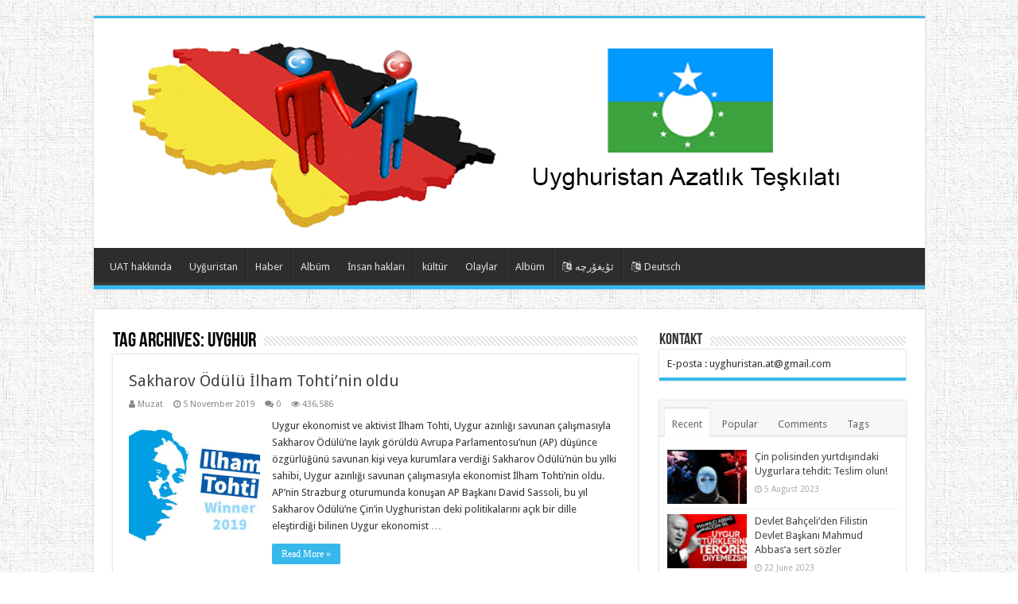

--- FILE ---
content_type: text/html; charset=UTF-8
request_url: https://www.uyghuristan.org/tr/tag/uyghur/
body_size: 24252
content:
<!DOCTYPE html>
<html lang="en-GB" prefix="og: http://ogp.me/ns#">
<head>
<meta charset="UTF-8" />
<link rel="profile" href="http://gmpg.org/xfn/11" />
<link rel="pingback" href="https://www.uyghuristan.org/tr/xmlrpc.php" />
<title>Uyghur &#8211; Uyghuristan Azatlık Teşkılatı</title>
<meta name='robots' content='max-image-preview:large' />
<link rel='dns-prefetch' href='//fonts.googleapis.com' />
<link rel="alternate" type="application/rss+xml" title="Uyghuristan Azatlık Teşkılatı &raquo; Feed" href="https://www.uyghuristan.org/tr/feed/" />
<link rel="alternate" type="application/rss+xml" title="Uyghuristan Azatlık Teşkılatı &raquo; Comments Feed" href="https://www.uyghuristan.org/tr/comments/feed/" />
<link rel="alternate" type="application/rss+xml" title="Uyghuristan Azatlık Teşkılatı &raquo; Uyghur Tag Feed" href="https://www.uyghuristan.org/tr/tag/uyghur/feed/" />
<style id='wp-img-auto-sizes-contain-inline-css' type='text/css'>
img:is([sizes=auto i],[sizes^="auto," i]){contain-intrinsic-size:3000px 1500px}
/*# sourceURL=wp-img-auto-sizes-contain-inline-css */
</style>
<style id='wp-emoji-styles-inline-css' type='text/css'>

	img.wp-smiley, img.emoji {
		display: inline !important;
		border: none !important;
		box-shadow: none !important;
		height: 1em !important;
		width: 1em !important;
		margin: 0 0.07em !important;
		vertical-align: -0.1em !important;
		background: none !important;
		padding: 0 !important;
	}
/*# sourceURL=wp-emoji-styles-inline-css */
</style>
<style id='wp-block-library-inline-css' type='text/css'>
:root{--wp-block-synced-color:#7a00df;--wp-block-synced-color--rgb:122,0,223;--wp-bound-block-color:var(--wp-block-synced-color);--wp-editor-canvas-background:#ddd;--wp-admin-theme-color:#007cba;--wp-admin-theme-color--rgb:0,124,186;--wp-admin-theme-color-darker-10:#006ba1;--wp-admin-theme-color-darker-10--rgb:0,107,160.5;--wp-admin-theme-color-darker-20:#005a87;--wp-admin-theme-color-darker-20--rgb:0,90,135;--wp-admin-border-width-focus:2px}@media (min-resolution:192dpi){:root{--wp-admin-border-width-focus:1.5px}}.wp-element-button{cursor:pointer}:root .has-very-light-gray-background-color{background-color:#eee}:root .has-very-dark-gray-background-color{background-color:#313131}:root .has-very-light-gray-color{color:#eee}:root .has-very-dark-gray-color{color:#313131}:root .has-vivid-green-cyan-to-vivid-cyan-blue-gradient-background{background:linear-gradient(135deg,#00d084,#0693e3)}:root .has-purple-crush-gradient-background{background:linear-gradient(135deg,#34e2e4,#4721fb 50%,#ab1dfe)}:root .has-hazy-dawn-gradient-background{background:linear-gradient(135deg,#faaca8,#dad0ec)}:root .has-subdued-olive-gradient-background{background:linear-gradient(135deg,#fafae1,#67a671)}:root .has-atomic-cream-gradient-background{background:linear-gradient(135deg,#fdd79a,#004a59)}:root .has-nightshade-gradient-background{background:linear-gradient(135deg,#330968,#31cdcf)}:root .has-midnight-gradient-background{background:linear-gradient(135deg,#020381,#2874fc)}:root{--wp--preset--font-size--normal:16px;--wp--preset--font-size--huge:42px}.has-regular-font-size{font-size:1em}.has-larger-font-size{font-size:2.625em}.has-normal-font-size{font-size:var(--wp--preset--font-size--normal)}.has-huge-font-size{font-size:var(--wp--preset--font-size--huge)}.has-text-align-center{text-align:center}.has-text-align-left{text-align:left}.has-text-align-right{text-align:right}.has-fit-text{white-space:nowrap!important}#end-resizable-editor-section{display:none}.aligncenter{clear:both}.items-justified-left{justify-content:flex-start}.items-justified-center{justify-content:center}.items-justified-right{justify-content:flex-end}.items-justified-space-between{justify-content:space-between}.screen-reader-text{border:0;clip-path:inset(50%);height:1px;margin:-1px;overflow:hidden;padding:0;position:absolute;width:1px;word-wrap:normal!important}.screen-reader-text:focus{background-color:#ddd;clip-path:none;color:#444;display:block;font-size:1em;height:auto;left:5px;line-height:normal;padding:15px 23px 14px;text-decoration:none;top:5px;width:auto;z-index:100000}html :where(.has-border-color){border-style:solid}html :where([style*=border-top-color]){border-top-style:solid}html :where([style*=border-right-color]){border-right-style:solid}html :where([style*=border-bottom-color]){border-bottom-style:solid}html :where([style*=border-left-color]){border-left-style:solid}html :where([style*=border-width]){border-style:solid}html :where([style*=border-top-width]){border-top-style:solid}html :where([style*=border-right-width]){border-right-style:solid}html :where([style*=border-bottom-width]){border-bottom-style:solid}html :where([style*=border-left-width]){border-left-style:solid}html :where(img[class*=wp-image-]){height:auto;max-width:100%}:where(figure){margin:0 0 1em}html :where(.is-position-sticky){--wp-admin--admin-bar--position-offset:var(--wp-admin--admin-bar--height,0px)}@media screen and (max-width:600px){html :where(.is-position-sticky){--wp-admin--admin-bar--position-offset:0px}}

/*# sourceURL=wp-block-library-inline-css */
</style><style id='wp-block-heading-inline-css' type='text/css'>
h1:where(.wp-block-heading).has-background,h2:where(.wp-block-heading).has-background,h3:where(.wp-block-heading).has-background,h4:where(.wp-block-heading).has-background,h5:where(.wp-block-heading).has-background,h6:where(.wp-block-heading).has-background{padding:1.25em 2.375em}h1.has-text-align-left[style*=writing-mode]:where([style*=vertical-lr]),h1.has-text-align-right[style*=writing-mode]:where([style*=vertical-rl]),h2.has-text-align-left[style*=writing-mode]:where([style*=vertical-lr]),h2.has-text-align-right[style*=writing-mode]:where([style*=vertical-rl]),h3.has-text-align-left[style*=writing-mode]:where([style*=vertical-lr]),h3.has-text-align-right[style*=writing-mode]:where([style*=vertical-rl]),h4.has-text-align-left[style*=writing-mode]:where([style*=vertical-lr]),h4.has-text-align-right[style*=writing-mode]:where([style*=vertical-rl]),h5.has-text-align-left[style*=writing-mode]:where([style*=vertical-lr]),h5.has-text-align-right[style*=writing-mode]:where([style*=vertical-rl]),h6.has-text-align-left[style*=writing-mode]:where([style*=vertical-lr]),h6.has-text-align-right[style*=writing-mode]:where([style*=vertical-rl]){rotate:180deg}
/*# sourceURL=https://www.uyghuristan.org/tr/wp-includes/blocks/heading/style.min.css */
</style>
<style id='wp-block-paragraph-inline-css' type='text/css'>
.is-small-text{font-size:.875em}.is-regular-text{font-size:1em}.is-large-text{font-size:2.25em}.is-larger-text{font-size:3em}.has-drop-cap:not(:focus):first-letter{float:left;font-size:8.4em;font-style:normal;font-weight:100;line-height:.68;margin:.05em .1em 0 0;text-transform:uppercase}body.rtl .has-drop-cap:not(:focus):first-letter{float:none;margin-left:.1em}p.has-drop-cap.has-background{overflow:hidden}:root :where(p.has-background){padding:1.25em 2.375em}:where(p.has-text-color:not(.has-link-color)) a{color:inherit}p.has-text-align-left[style*="writing-mode:vertical-lr"],p.has-text-align-right[style*="writing-mode:vertical-rl"]{rotate:180deg}
/*# sourceURL=https://www.uyghuristan.org/tr/wp-includes/blocks/paragraph/style.min.css */
</style>
<style id='global-styles-inline-css' type='text/css'>
:root{--wp--preset--aspect-ratio--square: 1;--wp--preset--aspect-ratio--4-3: 4/3;--wp--preset--aspect-ratio--3-4: 3/4;--wp--preset--aspect-ratio--3-2: 3/2;--wp--preset--aspect-ratio--2-3: 2/3;--wp--preset--aspect-ratio--16-9: 16/9;--wp--preset--aspect-ratio--9-16: 9/16;--wp--preset--color--black: #000000;--wp--preset--color--cyan-bluish-gray: #abb8c3;--wp--preset--color--white: #ffffff;--wp--preset--color--pale-pink: #f78da7;--wp--preset--color--vivid-red: #cf2e2e;--wp--preset--color--luminous-vivid-orange: #ff6900;--wp--preset--color--luminous-vivid-amber: #fcb900;--wp--preset--color--light-green-cyan: #7bdcb5;--wp--preset--color--vivid-green-cyan: #00d084;--wp--preset--color--pale-cyan-blue: #8ed1fc;--wp--preset--color--vivid-cyan-blue: #0693e3;--wp--preset--color--vivid-purple: #9b51e0;--wp--preset--gradient--vivid-cyan-blue-to-vivid-purple: linear-gradient(135deg,rgb(6,147,227) 0%,rgb(155,81,224) 100%);--wp--preset--gradient--light-green-cyan-to-vivid-green-cyan: linear-gradient(135deg,rgb(122,220,180) 0%,rgb(0,208,130) 100%);--wp--preset--gradient--luminous-vivid-amber-to-luminous-vivid-orange: linear-gradient(135deg,rgb(252,185,0) 0%,rgb(255,105,0) 100%);--wp--preset--gradient--luminous-vivid-orange-to-vivid-red: linear-gradient(135deg,rgb(255,105,0) 0%,rgb(207,46,46) 100%);--wp--preset--gradient--very-light-gray-to-cyan-bluish-gray: linear-gradient(135deg,rgb(238,238,238) 0%,rgb(169,184,195) 100%);--wp--preset--gradient--cool-to-warm-spectrum: linear-gradient(135deg,rgb(74,234,220) 0%,rgb(151,120,209) 20%,rgb(207,42,186) 40%,rgb(238,44,130) 60%,rgb(251,105,98) 80%,rgb(254,248,76) 100%);--wp--preset--gradient--blush-light-purple: linear-gradient(135deg,rgb(255,206,236) 0%,rgb(152,150,240) 100%);--wp--preset--gradient--blush-bordeaux: linear-gradient(135deg,rgb(254,205,165) 0%,rgb(254,45,45) 50%,rgb(107,0,62) 100%);--wp--preset--gradient--luminous-dusk: linear-gradient(135deg,rgb(255,203,112) 0%,rgb(199,81,192) 50%,rgb(65,88,208) 100%);--wp--preset--gradient--pale-ocean: linear-gradient(135deg,rgb(255,245,203) 0%,rgb(182,227,212) 50%,rgb(51,167,181) 100%);--wp--preset--gradient--electric-grass: linear-gradient(135deg,rgb(202,248,128) 0%,rgb(113,206,126) 100%);--wp--preset--gradient--midnight: linear-gradient(135deg,rgb(2,3,129) 0%,rgb(40,116,252) 100%);--wp--preset--font-size--small: 13px;--wp--preset--font-size--medium: 20px;--wp--preset--font-size--large: 36px;--wp--preset--font-size--x-large: 42px;--wp--preset--spacing--20: 0.44rem;--wp--preset--spacing--30: 0.67rem;--wp--preset--spacing--40: 1rem;--wp--preset--spacing--50: 1.5rem;--wp--preset--spacing--60: 2.25rem;--wp--preset--spacing--70: 3.38rem;--wp--preset--spacing--80: 5.06rem;--wp--preset--shadow--natural: 6px 6px 9px rgba(0, 0, 0, 0.2);--wp--preset--shadow--deep: 12px 12px 50px rgba(0, 0, 0, 0.4);--wp--preset--shadow--sharp: 6px 6px 0px rgba(0, 0, 0, 0.2);--wp--preset--shadow--outlined: 6px 6px 0px -3px rgb(255, 255, 255), 6px 6px rgb(0, 0, 0);--wp--preset--shadow--crisp: 6px 6px 0px rgb(0, 0, 0);}:where(.is-layout-flex){gap: 0.5em;}:where(.is-layout-grid){gap: 0.5em;}body .is-layout-flex{display: flex;}.is-layout-flex{flex-wrap: wrap;align-items: center;}.is-layout-flex > :is(*, div){margin: 0;}body .is-layout-grid{display: grid;}.is-layout-grid > :is(*, div){margin: 0;}:where(.wp-block-columns.is-layout-flex){gap: 2em;}:where(.wp-block-columns.is-layout-grid){gap: 2em;}:where(.wp-block-post-template.is-layout-flex){gap: 1.25em;}:where(.wp-block-post-template.is-layout-grid){gap: 1.25em;}.has-black-color{color: var(--wp--preset--color--black) !important;}.has-cyan-bluish-gray-color{color: var(--wp--preset--color--cyan-bluish-gray) !important;}.has-white-color{color: var(--wp--preset--color--white) !important;}.has-pale-pink-color{color: var(--wp--preset--color--pale-pink) !important;}.has-vivid-red-color{color: var(--wp--preset--color--vivid-red) !important;}.has-luminous-vivid-orange-color{color: var(--wp--preset--color--luminous-vivid-orange) !important;}.has-luminous-vivid-amber-color{color: var(--wp--preset--color--luminous-vivid-amber) !important;}.has-light-green-cyan-color{color: var(--wp--preset--color--light-green-cyan) !important;}.has-vivid-green-cyan-color{color: var(--wp--preset--color--vivid-green-cyan) !important;}.has-pale-cyan-blue-color{color: var(--wp--preset--color--pale-cyan-blue) !important;}.has-vivid-cyan-blue-color{color: var(--wp--preset--color--vivid-cyan-blue) !important;}.has-vivid-purple-color{color: var(--wp--preset--color--vivid-purple) !important;}.has-black-background-color{background-color: var(--wp--preset--color--black) !important;}.has-cyan-bluish-gray-background-color{background-color: var(--wp--preset--color--cyan-bluish-gray) !important;}.has-white-background-color{background-color: var(--wp--preset--color--white) !important;}.has-pale-pink-background-color{background-color: var(--wp--preset--color--pale-pink) !important;}.has-vivid-red-background-color{background-color: var(--wp--preset--color--vivid-red) !important;}.has-luminous-vivid-orange-background-color{background-color: var(--wp--preset--color--luminous-vivid-orange) !important;}.has-luminous-vivid-amber-background-color{background-color: var(--wp--preset--color--luminous-vivid-amber) !important;}.has-light-green-cyan-background-color{background-color: var(--wp--preset--color--light-green-cyan) !important;}.has-vivid-green-cyan-background-color{background-color: var(--wp--preset--color--vivid-green-cyan) !important;}.has-pale-cyan-blue-background-color{background-color: var(--wp--preset--color--pale-cyan-blue) !important;}.has-vivid-cyan-blue-background-color{background-color: var(--wp--preset--color--vivid-cyan-blue) !important;}.has-vivid-purple-background-color{background-color: var(--wp--preset--color--vivid-purple) !important;}.has-black-border-color{border-color: var(--wp--preset--color--black) !important;}.has-cyan-bluish-gray-border-color{border-color: var(--wp--preset--color--cyan-bluish-gray) !important;}.has-white-border-color{border-color: var(--wp--preset--color--white) !important;}.has-pale-pink-border-color{border-color: var(--wp--preset--color--pale-pink) !important;}.has-vivid-red-border-color{border-color: var(--wp--preset--color--vivid-red) !important;}.has-luminous-vivid-orange-border-color{border-color: var(--wp--preset--color--luminous-vivid-orange) !important;}.has-luminous-vivid-amber-border-color{border-color: var(--wp--preset--color--luminous-vivid-amber) !important;}.has-light-green-cyan-border-color{border-color: var(--wp--preset--color--light-green-cyan) !important;}.has-vivid-green-cyan-border-color{border-color: var(--wp--preset--color--vivid-green-cyan) !important;}.has-pale-cyan-blue-border-color{border-color: var(--wp--preset--color--pale-cyan-blue) !important;}.has-vivid-cyan-blue-border-color{border-color: var(--wp--preset--color--vivid-cyan-blue) !important;}.has-vivid-purple-border-color{border-color: var(--wp--preset--color--vivid-purple) !important;}.has-vivid-cyan-blue-to-vivid-purple-gradient-background{background: var(--wp--preset--gradient--vivid-cyan-blue-to-vivid-purple) !important;}.has-light-green-cyan-to-vivid-green-cyan-gradient-background{background: var(--wp--preset--gradient--light-green-cyan-to-vivid-green-cyan) !important;}.has-luminous-vivid-amber-to-luminous-vivid-orange-gradient-background{background: var(--wp--preset--gradient--luminous-vivid-amber-to-luminous-vivid-orange) !important;}.has-luminous-vivid-orange-to-vivid-red-gradient-background{background: var(--wp--preset--gradient--luminous-vivid-orange-to-vivid-red) !important;}.has-very-light-gray-to-cyan-bluish-gray-gradient-background{background: var(--wp--preset--gradient--very-light-gray-to-cyan-bluish-gray) !important;}.has-cool-to-warm-spectrum-gradient-background{background: var(--wp--preset--gradient--cool-to-warm-spectrum) !important;}.has-blush-light-purple-gradient-background{background: var(--wp--preset--gradient--blush-light-purple) !important;}.has-blush-bordeaux-gradient-background{background: var(--wp--preset--gradient--blush-bordeaux) !important;}.has-luminous-dusk-gradient-background{background: var(--wp--preset--gradient--luminous-dusk) !important;}.has-pale-ocean-gradient-background{background: var(--wp--preset--gradient--pale-ocean) !important;}.has-electric-grass-gradient-background{background: var(--wp--preset--gradient--electric-grass) !important;}.has-midnight-gradient-background{background: var(--wp--preset--gradient--midnight) !important;}.has-small-font-size{font-size: var(--wp--preset--font-size--small) !important;}.has-medium-font-size{font-size: var(--wp--preset--font-size--medium) !important;}.has-large-font-size{font-size: var(--wp--preset--font-size--large) !important;}.has-x-large-font-size{font-size: var(--wp--preset--font-size--x-large) !important;}
/*# sourceURL=global-styles-inline-css */
</style>

<style id='classic-theme-styles-inline-css' type='text/css'>
/*! This file is auto-generated */
.wp-block-button__link{color:#fff;background-color:#32373c;border-radius:9999px;box-shadow:none;text-decoration:none;padding:calc(.667em + 2px) calc(1.333em + 2px);font-size:1.125em}.wp-block-file__button{background:#32373c;color:#fff;text-decoration:none}
/*# sourceURL=/wp-includes/css/classic-themes.min.css */
</style>
<link rel='stylesheet' id='tie-style-css' href='https://www.uyghuristan.org/tr/wp-content/themes/sahifa/style.css' type='text/css' media='all' />
<link rel='stylesheet' id='tie-ilightbox-skin-css' href='https://www.uyghuristan.org/tr/wp-content/themes/sahifa/css/ilightbox/dark-skin/skin.css' type='text/css' media='all' />
<link rel='stylesheet' id='Droid+Sans-css' href='https://fonts.googleapis.com/css?family=Droid+Sans%3Aregular%2C700' type='text/css' media='all' />
<script type="text/javascript" src="https://www.uyghuristan.org/tr/wp-includes/js/jquery/jquery.min.js" id="jquery-core-js"></script>
<script type="text/javascript" src="https://www.uyghuristan.org/tr/wp-includes/js/jquery/jquery-migrate.min.js" id="jquery-migrate-js"></script>
<link rel="https://api.w.org/" href="https://www.uyghuristan.org/tr/wp-json/" /><link rel="alternate" title="JSON" type="application/json" href="https://www.uyghuristan.org/tr/wp-json/wp/v2/tags/30" /><link rel="EditURI" type="application/rsd+xml" title="RSD" href="https://www.uyghuristan.org/tr/xmlrpc.php?rsd" />
<meta name="generator" content="WordPress 6.9" />
<style>[class*=" icon-oc-"],[class^=icon-oc-]{speak:none;font-style:normal;font-weight:400;font-variant:normal;text-transform:none;line-height:1;-webkit-font-smoothing:antialiased;-moz-osx-font-smoothing:grayscale}.icon-oc-one-com-white-32px-fill:before{content:"901"}.icon-oc-one-com:before{content:"900"}#one-com-icon,.toplevel_page_onecom-wp .wp-menu-image{speak:none;display:flex;align-items:center;justify-content:center;text-transform:none;line-height:1;-webkit-font-smoothing:antialiased;-moz-osx-font-smoothing:grayscale}.onecom-wp-admin-bar-item>a,.toplevel_page_onecom-wp>.wp-menu-name{font-size:16px;font-weight:400;line-height:1}.toplevel_page_onecom-wp>.wp-menu-name img{width:69px;height:9px;}.wp-submenu-wrap.wp-submenu>.wp-submenu-head>img{width:88px;height:auto}.onecom-wp-admin-bar-item>a img{height:7px!important}.onecom-wp-admin-bar-item>a img,.toplevel_page_onecom-wp>.wp-menu-name img{opacity:.8}.onecom-wp-admin-bar-item.hover>a img,.toplevel_page_onecom-wp.wp-has-current-submenu>.wp-menu-name img,li.opensub>a.toplevel_page_onecom-wp>.wp-menu-name img{opacity:1}#one-com-icon:before,.onecom-wp-admin-bar-item>a:before,.toplevel_page_onecom-wp>.wp-menu-image:before{content:'';position:static!important;background-color:rgba(240,245,250,.4);border-radius:102px;width:18px;height:18px;padding:0!important}.onecom-wp-admin-bar-item>a:before{width:14px;height:14px}.onecom-wp-admin-bar-item.hover>a:before,.toplevel_page_onecom-wp.opensub>a>.wp-menu-image:before,.toplevel_page_onecom-wp.wp-has-current-submenu>.wp-menu-image:before{background-color:#76b82a}.onecom-wp-admin-bar-item>a{display:inline-flex!important;align-items:center;justify-content:center}#one-com-logo-wrapper{font-size:4em}#one-com-icon{vertical-align:middle}.imagify-welcome{display:none !important;}</style><link rel="shortcut icon" href="http://www.uyghuristan.org/tr/wp-content/uploads/2014/03/uyghur.png" title="Favicon" />
<!--[if IE]>
<script type="text/javascript">jQuery(document).ready(function (){ jQuery(".menu-item").has("ul").children("a").attr("aria-haspopup", "true");});</script>
<![endif]-->
<!--[if lt IE 9]>
<script src="https://www.uyghuristan.org/tr/wp-content/themes/sahifa/js/html5.js"></script>
<script src="https://www.uyghuristan.org/tr/wp-content/themes/sahifa/js/selectivizr-min.js"></script>
<![endif]-->
<!--[if IE 9]>
<link rel="stylesheet" type="text/css" media="all" href="https://www.uyghuristan.org/tr/wp-content/themes/sahifa/css/ie9.css" />
<![endif]-->
<!--[if IE 8]>
<link rel="stylesheet" type="text/css" media="all" href="https://www.uyghuristan.org/tr/wp-content/themes/sahifa/css/ie8.css" />
<![endif]-->
<!--[if IE 7]>
<link rel="stylesheet" type="text/css" media="all" href="https://www.uyghuristan.org/tr/wp-content/themes/sahifa/css/ie7.css" />
<![endif]-->


<meta name="viewport" content="width=device-width, initial-scale=1.0" />



<style type="text/css" media="screen">

body{
	font-family: 'Droid Sans';
}

::-webkit-scrollbar {
	width: 8px;
	height:8px;
}

#main-nav,
.cat-box-content,
#sidebar .widget-container,
.post-listing,
#commentform {
	border-bottom-color: #37b8eb;
}

.search-block .search-button,
#topcontrol,
#main-nav ul li.current-menu-item a,
#main-nav ul li.current-menu-item a:hover,
#main-nav ul li.current_page_parent a,
#main-nav ul li.current_page_parent a:hover,
#main-nav ul li.current-menu-parent a,
#main-nav ul li.current-menu-parent a:hover,
#main-nav ul li.current-page-ancestor a,
#main-nav ul li.current-page-ancestor a:hover,
.pagination span.current,
.share-post span.share-text,
.flex-control-paging li a.flex-active,
.ei-slider-thumbs li.ei-slider-element,
.review-percentage .review-item span span,
.review-final-score,
.button,
a.button,
a.more-link,
#main-content input[type="submit"],
.form-submit #submit,
#login-form .login-button,
.widget-feedburner .feedburner-subscribe,
input[type="submit"],
#buddypress button,
#buddypress a.button,
#buddypress input[type=submit],
#buddypress input[type=reset],
#buddypress ul.button-nav li a,
#buddypress div.generic-button a,
#buddypress .comment-reply-link,
#buddypress div.item-list-tabs ul li a span,
#buddypress div.item-list-tabs ul li.selected a,
#buddypress div.item-list-tabs ul li.current a,
#buddypress #members-directory-form div.item-list-tabs ul li.selected span,
#members-list-options a.selected,
#groups-list-options a.selected,
body.dark-skin #buddypress div.item-list-tabs ul li a span,
body.dark-skin #buddypress div.item-list-tabs ul li.selected a,
body.dark-skin #buddypress div.item-list-tabs ul li.current a,
body.dark-skin #members-list-options a.selected,
body.dark-skin #groups-list-options a.selected,
.search-block-large .search-button,
#featured-posts .flex-next:hover,
#featured-posts .flex-prev:hover,
a.tie-cart span.shooping-count,
.woocommerce span.onsale,
.woocommerce-page span.onsale ,
.woocommerce .widget_price_filter .ui-slider .ui-slider-handle,
.woocommerce-page .widget_price_filter .ui-slider .ui-slider-handle,
#check-also-close,
a.post-slideshow-next,
a.post-slideshow-prev,
.widget_price_filter .ui-slider .ui-slider-handle,
.quantity .minus:hover,
.quantity .plus:hover,
.mejs-container .mejs-controls .mejs-time-rail .mejs-time-current,
#reading-position-indicator  {
	background-color:#37b8eb;
}

::-webkit-scrollbar-thumb{
	background-color:#37b8eb !important;
}

#theme-footer,
#theme-header,
.top-nav ul li.current-menu-item:before,
#main-nav .menu-sub-content ,
#main-nav ul ul,
#check-also-box {
	border-top-color: #37b8eb;
}

.search-block:after {
	border-right-color:#37b8eb;
}

body.rtl .search-block:after {
	border-left-color:#37b8eb;
}

#main-nav ul > li.menu-item-has-children:hover > a:after,
#main-nav ul > li.mega-menu:hover > a:after {
	border-color:transparent transparent #37b8eb;
}

.widget.timeline-posts li a:hover,
.widget.timeline-posts li a:hover span.tie-date {
	color: #37b8eb;
}

.widget.timeline-posts li a:hover span.tie-date:before {
	background: #37b8eb;
	border-color: #37b8eb;
}

#order_review,
#order_review_heading {
	border-color: #37b8eb;
}


body {
	background-image : url(https://www.uyghuristan.org/tr/wp-content/themes/sahifa/images/patterns/body-bg3.png);
	background-position: top center;
}

</style>

		<script type="text/javascript">
			/* <![CDATA[ */
				var sf_position = '0';
				var sf_templates = "<a href=\"{search_url_escaped}\">View All Results<\/a>";
				var sf_input = '.search-live';
				jQuery(document).ready(function(){
					jQuery(sf_input).ajaxyLiveSearch({"expand":false,"searchUrl":"https:\/\/www.uyghuristan.org\/tr\/?s=%s","text":"Search","delay":500,"iwidth":180,"width":315,"ajaxUrl":"https:\/\/www.uyghuristan.org\/tr\/wp-admin\/admin-ajax.php","rtl":0});
					jQuery(".live-search_ajaxy-selective-input").keyup(function() {
						var width = jQuery(this).val().length * 8;
						if(width < 50) {
							width = 50;
						}
						jQuery(this).width(width);
					});
					jQuery(".live-search_ajaxy-selective-search").click(function() {
						jQuery(this).find(".live-search_ajaxy-selective-input").focus();
					});
					jQuery(".live-search_ajaxy-selective-close").click(function() {
						jQuery(this).parent().remove();
					});
				});
			/* ]]> */
		</script>
		</head>
<body id="top" class="archive tag tag-uyghur tag-30 wp-theme-sahifa lazy-enabled">

<div class="wrapper-outer">

	<div class="background-cover"></div>

	<aside id="slide-out">

			<div class="search-mobile">
			<form method="get" id="searchform-mobile" action="https://www.uyghuristan.org/tr/">
				<button class="search-button" type="submit" value="Search"><i class="fa fa-search"></i></button>
				<input type="text" id="s-mobile" name="s" title="Search" value="Search" onfocus="if (this.value == 'Search') {this.value = '';}" onblur="if (this.value == '') {this.value = 'Search';}"  />
			</form>
		</div><!-- .search-mobile /-->
	
			<div class="social-icons">
		<a class="ttip-none" title="Rss" href="https://www.uyghuristan.org/tr/feed/" target="_blank"><i class="fa fa-rss"></i></a>
			</div>

	
		<div id="mobile-menu" ></div>
	</aside><!-- #slide-out /-->

		<div id="wrapper" class="boxed">
		<div class="inner-wrapper">

		<header id="theme-header" class="theme-header">
			
		<div class="header-content">

					<a id="slide-out-open" class="slide-out-open" href="#"><span></span></a>
		
			<div class="logo">
			<h2>								<a title="Uyghuristan Azatlık Teşkılatı" href="https://www.uyghuristan.org/tr/">
					<img src="http://www.uyghuristan.org/tr/wp-content/uploads/2015/06/turk-logo1.png" alt="Uyghuristan Azatlık Teşkılatı"  /><strong>Uyghuristan Azatlık Teşkılatı </strong>
				</a>
			</h2>			</div><!-- .logo /-->
						<div class="clear"></div>

		</div>
													<nav id="main-nav" class="fixed-enabled">
				<div class="container">

				
					<div class="main-menu"><ul id="menu-kategoriler" class="menu"><li id="menu-item-15" class="menu-item menu-item-type-taxonomy menu-item-object-category menu-item-15"><a href="https://www.uyghuristan.org/tr/category/uat-hakkinda/">UAT hakkında</a></li>
<li id="menu-item-16" class="menu-item menu-item-type-taxonomy menu-item-object-category menu-item-16"><a href="https://www.uyghuristan.org/tr/category/uyguristan/">Uyğuristan</a></li>
<li id="menu-item-11" class="menu-item menu-item-type-taxonomy menu-item-object-category menu-item-11"><a href="https://www.uyghuristan.org/tr/category/haber/">Haber</a></li>
<li id="menu-item-10" class="menu-item menu-item-type-taxonomy menu-item-object-category menu-item-10"><a href="https://www.uyghuristan.org/tr/category/album/">Albüm</a></li>
<li id="menu-item-12" class="menu-item menu-item-type-taxonomy menu-item-object-category menu-item-12"><a href="https://www.uyghuristan.org/tr/category/insan-haklari/">İnsan hakları</a></li>
<li id="menu-item-13" class="menu-item menu-item-type-taxonomy menu-item-object-category menu-item-13"><a href="https://www.uyghuristan.org/tr/category/kultur/">kültür</a></li>
<li id="menu-item-14" class="menu-item menu-item-type-taxonomy menu-item-object-category menu-item-14"><a href="https://www.uyghuristan.org/tr/category/olaylar/">Olaylar</a></li>
<li id="menu-item-714" class="menu-item menu-item-type-taxonomy menu-item-object-category menu-item-714"><a href="https://www.uyghuristan.org/tr/category/album/">Albüm</a></li>
<li id="menu-item-722" class="menu-item menu-item-type-custom menu-item-object-custom menu-item-722"><a href="https://www.uyghuristan.org/"><i class="fa fa-language"></i>ئۇيغۇرچە</a></li>
<li id="menu-item-724" class="menu-item menu-item-type-custom menu-item-object-custom menu-item-724"><a href="https://www.uyghuristan.org/de"><i class="fa fa-language"></i>Deutsch</a></li>
</ul></div>					
					
				</div>
			</nav><!-- .main-nav /-->
					</header><!-- #header /-->

	
	
	<div id="main-content" class="container">
	<div class="content">
		
		<div class="page-head">
		
			<h1 class="page-title">
				Tag Archives: <span>Uyghur</span>			</h1>
			
						
			<div class="stripe-line"></div>
			
						
		</div>
		
				<div class="post-listing archive-box">


	<article class="item-list">
	
		<h2 class="post-box-title">
			<a href="https://www.uyghuristan.org/tr/2019/11/05/sakharov-odulu-ilham-tohtinin-oldu/">Sakharov Ödülü İlham Tohti&#8217;nin oldu</a>
		</h2>
		
		<p class="post-meta">
		
	<span class="post-meta-author"><i class="fa fa-user"></i><a href="https://www.uyghuristan.org/tr/author/e-a-865136/" title="">Muzat </a></span>
	
		
	<span class="tie-date"><i class="fa fa-clock-o"></i>5 November 2019</span>	
	
	<span class="post-comments"><i class="fa fa-comments"></i><a href="https://www.uyghuristan.org/tr/2019/11/05/sakharov-odulu-ilham-tohtinin-oldu/#respond">0</a></span>
	<span class="post-views"><i class="fa fa-eye"></i>436,586 </span> </p>
					

		
			
		
		<div class="post-thumbnail">
			<a href="https://www.uyghuristan.org/tr/2019/11/05/sakharov-odulu-ilham-tohtinin-oldu/">
				<img width="165" height="165" src="https://www.uyghuristan.org/tr/wp-content/uploads/2019/11/Download-2.jpg" class="attachment-tie-medium size-tie-medium wp-post-image" alt="" decoding="async" srcset="https://www.uyghuristan.org/tr/wp-content/uploads/2019/11/Download-2.jpg 225w, https://www.uyghuristan.org/tr/wp-content/uploads/2019/11/Download-2-150x150.jpg 150w, https://www.uyghuristan.org/tr/wp-content/uploads/2019/11/Download-2-70x70.jpg 70w, https://www.uyghuristan.org/tr/wp-content/uploads/2019/11/Download-2-36x36.jpg 36w, https://www.uyghuristan.org/tr/wp-content/uploads/2019/11/Download-2-133x133.jpg 133w" sizes="(max-width: 165px) 100vw, 165px" />				<span class="fa overlay-icon"></span>
			</a>
		</div><!-- post-thumbnail /-->
		
					
		<div class="entry">
			<p>Uygur ekonomist ve aktivist İlham Tohti, Uygur azınlığı savunan çalışmasıyla Sakharov Ödülü&#8217;ne layık görüldü Avrupa Parlamentosu&#8217;nun (AP) düşünce özgürlüğünü savunan kişi veya kurumlara verdiği Sakharov Ödülü&#8217;nün bu yılki sahibi, Uygur azınlığı savunan çalışmasıyla ekonomist İlham Tohti&#8217;nin oldu. AP&#8217;nin Strazburg oturumunda konuşan AP Başkanı David Sassoli, bu yıl Sakharov Ödülü&#8217;ne Çin&#8217;in Uyghuristan deki politikalarını açık bir dille eleştirdiği bilinen Uygur ekonomist &hellip;</p>
			<a class="more-link" href="https://www.uyghuristan.org/tr/2019/11/05/sakharov-odulu-ilham-tohtinin-oldu/">Read More &raquo;</a>
		</div>

		<div class="mini-share-post">
	<span class="share-text">Share</span>

		<script>
	window.___gcfg = {lang: 'en-US'};
	(function(w, d, s) {
		function go(){
		var js, fjs = d.getElementsByTagName(s)[0], load = function(url, id) {
			if (d.getElementById(id)) {return;}
			js = d.createElement(s); js.src = url; js.id = id;
			fjs.parentNode.insertBefore(js, fjs);
		};
		load('//connect.facebook.net/en/all.js#xfbml=1', 'fbjssdk' );
		load('//platform.twitter.com/widgets.js', 			 'tweetjs' );
		}
		if (w.addEventListener) { w.addEventListener("load", go, false); }
		else if (w.attachEvent) { w.attachEvent("onload",go); }
	}(window, document, 'script'));
	</script>
	<ul class="normal-social">
			<li>
			<div class="fb-like" data-href="https://www.uyghuristan.org/tr/2019/11/05/sakharov-odulu-ilham-tohtinin-oldu/" data-send="false" data-layout="button_count" data-width="90" data-show-faces="false"></div>
		</li>
						</ul>
		<div class="clear"></div>
</div> <!-- .share-post -->
		
		<div class="clear"></div>
	</article><!-- .item-list -->
	

	<article class="item-list">
	
		<h2 class="post-box-title">
			<a href="https://www.uyghuristan.org/tr/2015/03/05/dogu-turkistan-uyguristanda-gecen-yil-en-az-450-kisi-oldu/">Doğu Türkistan (Uyğuristan)&#8217;da geçen yıl en az 450 kişi öldü</a>
		</h2>
		
		<p class="post-meta">
		
	<span class="post-meta-author"><i class="fa fa-user"></i><a href="https://www.uyghuristan.org/tr/author/e-a-865136/" title="">Muzat </a></span>
	
		
	<span class="tie-date"><i class="fa fa-clock-o"></i>5 March 2015</span>	
	
	<span class="post-comments"><i class="fa fa-comments"></i><a href="https://www.uyghuristan.org/tr/2015/03/05/dogu-turkistan-uyguristanda-gecen-yil-en-az-450-kisi-oldu/#respond">0</a></span>
	<span class="post-views"><i class="fa fa-eye"></i>1,978 </span> </p>
					

		
			
		
		<div class="post-thumbnail">
			<a href="https://www.uyghuristan.org/tr/2015/03/05/dogu-turkistan-uyguristanda-gecen-yil-en-az-450-kisi-oldu/">
				<img width="166" height="165" src="https://www.uyghuristan.org/tr/wp-content/uploads/2015/03/dogu-turkistan-olum-orani.jpg" class="attachment-tie-medium size-tie-medium wp-post-image" alt="" decoding="async" srcset="https://www.uyghuristan.org/tr/wp-content/uploads/2015/03/dogu-turkistan-olum-orani.jpg 634w, https://www.uyghuristan.org/tr/wp-content/uploads/2015/03/dogu-turkistan-olum-orani-150x150.jpg 150w, https://www.uyghuristan.org/tr/wp-content/uploads/2015/03/dogu-turkistan-olum-orani-300x300.jpg 300w, https://www.uyghuristan.org/tr/wp-content/uploads/2015/03/dogu-turkistan-olum-orani-70x70.jpg 70w, https://www.uyghuristan.org/tr/wp-content/uploads/2015/03/dogu-turkistan-olum-orani-36x36.jpg 36w, https://www.uyghuristan.org/tr/wp-content/uploads/2015/03/dogu-turkistan-olum-orani-133x132.jpg 133w" sizes="(max-width: 166px) 100vw, 166px" />				<span class="fa overlay-icon"></span>
			</a>
		</div><!-- post-thumbnail /-->
		
					
		<div class="entry">
			<p>Doğu Türkistan (Uyğuristan)&#8216;da 2014 yılında en az 450 kişinin meydana gelen olaylarda veya Çin askerinin saldırılarında hayatını kaybettiği, ölenlerin büyük bölümünün Uygur Türkü olduğu açıklandı Dünya Bülteni/ Haber Merkezi Çin&#8216;e bağlı Uygur Özerk Bölgesi&#8217;nde (Uyğuristan)da, geçtiğimiz yıl meydana gelen olaylarda ve asker şiddeti sonucunda çoğu Uygur Türki en az 450 kişinin hayatını kaybettiği belirtildi. Washington merkezli Uygur İnsan Hakları Projesi &hellip;</p>
			<a class="more-link" href="https://www.uyghuristan.org/tr/2015/03/05/dogu-turkistan-uyguristanda-gecen-yil-en-az-450-kisi-oldu/">Read More &raquo;</a>
		</div>

		<div class="mini-share-post">
	<span class="share-text">Share</span>

		<script>
	window.___gcfg = {lang: 'en-US'};
	(function(w, d, s) {
		function go(){
		var js, fjs = d.getElementsByTagName(s)[0], load = function(url, id) {
			if (d.getElementById(id)) {return;}
			js = d.createElement(s); js.src = url; js.id = id;
			fjs.parentNode.insertBefore(js, fjs);
		};
		load('//connect.facebook.net/en/all.js#xfbml=1', 'fbjssdk' );
		load('//platform.twitter.com/widgets.js', 			 'tweetjs' );
		}
		if (w.addEventListener) { w.addEventListener("load", go, false); }
		else if (w.attachEvent) { w.attachEvent("onload",go); }
	}(window, document, 'script'));
	</script>
	<ul class="normal-social">
			<li>
			<div class="fb-like" data-href="https://www.uyghuristan.org/tr/2015/03/05/dogu-turkistan-uyguristanda-gecen-yil-en-az-450-kisi-oldu/" data-send="false" data-layout="button_count" data-width="90" data-show-faces="false"></div>
		</li>
						</ul>
		<div class="clear"></div>
</div> <!-- .share-post -->
		
		<div class="clear"></div>
	</article><!-- .item-list -->
	

	<article class="item-list">
	
		<h2 class="post-box-title">
			<a href="https://www.uyghuristan.org/tr/2015/01/17/cin-zulmu-samsunda-protesto-edildi/">Çin Zulmü Samsun&#8217;da Protesto Edildi</a>
		</h2>
		
		<p class="post-meta">
		
	<span class="post-meta-author"><i class="fa fa-user"></i><a href="https://www.uyghuristan.org/tr/author/e-a-865136/" title="">Muzat </a></span>
	
		
	<span class="tie-date"><i class="fa fa-clock-o"></i>17 January 2015</span>	
	
	<span class="post-comments"><i class="fa fa-comments"></i><a href="https://www.uyghuristan.org/tr/2015/01/17/cin-zulmu-samsunda-protesto-edildi/#respond">0</a></span>
	<span class="post-views"><i class="fa fa-eye"></i>2,135 </span> </p>
					

		
			
		
		<div class="post-thumbnail">
			<a href="https://www.uyghuristan.org/tr/2015/01/17/cin-zulmu-samsunda-protesto-edildi/">
				<img width="293" height="165" src="https://www.uyghuristan.org/tr/wp-content/uploads/2015/01/cin-zulmu-samsun-da-protesto-edildi-6876813_x_o.jpg" class="attachment-tie-medium size-tie-medium wp-post-image" alt="" decoding="async" loading="lazy" srcset="https://www.uyghuristan.org/tr/wp-content/uploads/2015/01/cin-zulmu-samsun-da-protesto-edildi-6876813_x_o.jpg 640w, https://www.uyghuristan.org/tr/wp-content/uploads/2015/01/cin-zulmu-samsun-da-protesto-edildi-6876813_x_o-300x169.jpg 300w, https://www.uyghuristan.org/tr/wp-content/uploads/2015/01/cin-zulmu-samsun-da-protesto-edildi-6876813_x_o-133x75.jpg 133w" sizes="auto, (max-width: 293px) 100vw, 293px" />				<span class="fa overlay-icon"></span>
			</a>
		</div><!-- post-thumbnail /-->
		
					
		<div class="entry">
			<p>Çin’in Doğu Türkistan (Uyğuristan)’da bir süredir devam eden saldırıları, Samsun’da protesto edildi. Çin&#8216;in Doğu Türkistan (Uyğuristan)&#8216;da bir süredir devam eden saldırıları, Samsun&#8216;da protesto edildi. Alperen Ocakları öncülüğünde Gazi Müzesi önünde bir araya gelen çeşitli sivil toplum kuruluşlarının temsilcileri ve üyeleri, eylem yaparak Doğu Türkistan (Uyğuristan)&#8216;da yaşanan saldırıların fotoğraflarını sergilediler. Kızıl Çin Devleti&#8217;nin yaklaşık 70 yıldır Doğu Türkistan (Uyğuristan)&#8216;da soykırım uyguladığını belirten Alperen Ocakları Samsun &hellip;</p>
			<a class="more-link" href="https://www.uyghuristan.org/tr/2015/01/17/cin-zulmu-samsunda-protesto-edildi/">Read More &raquo;</a>
		</div>

		<div class="mini-share-post">
	<span class="share-text">Share</span>

		<script>
	window.___gcfg = {lang: 'en-US'};
	(function(w, d, s) {
		function go(){
		var js, fjs = d.getElementsByTagName(s)[0], load = function(url, id) {
			if (d.getElementById(id)) {return;}
			js = d.createElement(s); js.src = url; js.id = id;
			fjs.parentNode.insertBefore(js, fjs);
		};
		load('//connect.facebook.net/en/all.js#xfbml=1', 'fbjssdk' );
		load('//platform.twitter.com/widgets.js', 			 'tweetjs' );
		}
		if (w.addEventListener) { w.addEventListener("load", go, false); }
		else if (w.attachEvent) { w.attachEvent("onload",go); }
	}(window, document, 'script'));
	</script>
	<ul class="normal-social">
			<li>
			<div class="fb-like" data-href="https://www.uyghuristan.org/tr/2015/01/17/cin-zulmu-samsunda-protesto-edildi/" data-send="false" data-layout="button_count" data-width="90" data-show-faces="false"></div>
		</li>
						</ul>
		<div class="clear"></div>
</div> <!-- .share-post -->
		
		<div class="clear"></div>
	</article><!-- .item-list -->
	

	<article class="item-list">
	
		<h2 class="post-box-title">
			<a href="https://www.uyghuristan.org/tr/2014/12/18/uygur-turkleri-ve-ziya-gokalp/">Uygur Türkleri ve Ziya Gökalp..</a>
		</h2>
		
		<p class="post-meta">
		
	<span class="post-meta-author"><i class="fa fa-user"></i><a href="https://www.uyghuristan.org/tr/author/e-a-865136/" title="">Muzat </a></span>
	
		
	<span class="tie-date"><i class="fa fa-clock-o"></i>18 December 2014</span>	
	
	<span class="post-comments"><i class="fa fa-comments"></i><a href="https://www.uyghuristan.org/tr/2014/12/18/uygur-turkleri-ve-ziya-gokalp/#respond">0</a></span>
	<span class="post-views"><i class="fa fa-eye"></i>15,025 </span> </p>
					

		
			
		
		<div class="post-thumbnail">
			<a href="https://www.uyghuristan.org/tr/2014/12/18/uygur-turkleri-ve-ziya-gokalp/">
				<img width="165" height="165" src="https://www.uyghuristan.org/tr/wp-content/uploads/2014/12/16050_b.jpg" class="attachment-tie-medium size-tie-medium wp-post-image" alt="" decoding="async" loading="lazy" srcset="https://www.uyghuristan.org/tr/wp-content/uploads/2014/12/16050_b.jpg 200w, https://www.uyghuristan.org/tr/wp-content/uploads/2014/12/16050_b-150x150.jpg 150w, https://www.uyghuristan.org/tr/wp-content/uploads/2014/12/16050_b-70x70.jpg 70w, https://www.uyghuristan.org/tr/wp-content/uploads/2014/12/16050_b-36x36.jpg 36w, https://www.uyghuristan.org/tr/wp-content/uploads/2014/12/16050_b-133x133.jpg 133w" sizes="auto, (max-width: 165px) 100vw, 165px" />				<span class="fa overlay-icon"></span>
			</a>
		</div><!-- post-thumbnail /-->
		
					
		<div class="entry">
			<p>Mevlüt Uluğtekin YILMAZ ulugtekinyilmaz@hotmail.com Sözde ‘insan haklarının’ var olduğu bir dünyada yaşadığımız söylense de; gerçek hiç de öyle değil&#8230; Irak’taki Türkmenlerin, Çin işgalindeki Uygurların yaşadıkları ortada! Kimse çıkıp da bana “Hayır, yanılıyorsunuz; öyle değil” diyemez. En yakınımızdaki Türkmenlerin 1959 katliamında neler yaşadığını biliyoruz. Günümüzde ise, ölüm kusan o coğrafyada sağ kalmak -üzüntü vericidir ki- ancak silahla mümkün&#8230; Ve ne tuhaftır; &hellip;</p>
			<a class="more-link" href="https://www.uyghuristan.org/tr/2014/12/18/uygur-turkleri-ve-ziya-gokalp/">Read More &raquo;</a>
		</div>

		<div class="mini-share-post">
	<span class="share-text">Share</span>

		<script>
	window.___gcfg = {lang: 'en-US'};
	(function(w, d, s) {
		function go(){
		var js, fjs = d.getElementsByTagName(s)[0], load = function(url, id) {
			if (d.getElementById(id)) {return;}
			js = d.createElement(s); js.src = url; js.id = id;
			fjs.parentNode.insertBefore(js, fjs);
		};
		load('//connect.facebook.net/en/all.js#xfbml=1', 'fbjssdk' );
		load('//platform.twitter.com/widgets.js', 			 'tweetjs' );
		}
		if (w.addEventListener) { w.addEventListener("load", go, false); }
		else if (w.attachEvent) { w.attachEvent("onload",go); }
	}(window, document, 'script'));
	</script>
	<ul class="normal-social">
			<li>
			<div class="fb-like" data-href="https://www.uyghuristan.org/tr/2014/12/18/uygur-turkleri-ve-ziya-gokalp/" data-send="false" data-layout="button_count" data-width="90" data-show-faces="false"></div>
		</li>
						</ul>
		<div class="clear"></div>
</div> <!-- .share-post -->
		
		<div class="clear"></div>
	</article><!-- .item-list -->
	

	<article class="item-list">
	
		<h2 class="post-box-title">
			<a href="https://www.uyghuristan.org/tr/2014/12/04/uygarlarin-yazgisiturk-dunyasi-turk-dunyasi-konusu-hakkinda-gorusler/">UYGARLARIN YAZGISI(Türk Dünyası – Türk Dünyası konusu hakkında görüşler)</a>
		</h2>
		
		<p class="post-meta">
		
	<span class="post-meta-author"><i class="fa fa-user"></i><a href="https://www.uyghuristan.org/tr/author/bashqurghuchi/" title="">Uyghuriye </a></span>
	
		
	<span class="tie-date"><i class="fa fa-clock-o"></i>4 December 2014</span>	
	
	<span class="post-comments"><i class="fa fa-comments"></i><a href="https://www.uyghuristan.org/tr/2014/12/04/uygarlarin-yazgisiturk-dunyasi-turk-dunyasi-konusu-hakkinda-gorusler/#respond">0</a></span>
	<span class="post-views"><i class="fa fa-eye"></i>2,821 </span> </p>
					

		
			
		
		<div class="post-thumbnail">
			<a href="https://www.uyghuristan.org/tr/2014/12/04/uygarlarin-yazgisiturk-dunyasi-turk-dunyasi-konusu-hakkinda-gorusler/">
				<img width="220" height="165" src="https://www.uyghuristan.org/tr/wp-content/uploads/2014/12/C603D4F4-C359-49D2-A8D5-E35A9604AF7E_mw800_s.jpg" class="attachment-tie-medium size-tie-medium wp-post-image" alt="" decoding="async" loading="lazy" srcset="https://www.uyghuristan.org/tr/wp-content/uploads/2014/12/C603D4F4-C359-49D2-A8D5-E35A9604AF7E_mw800_s.jpg 800w, https://www.uyghuristan.org/tr/wp-content/uploads/2014/12/C603D4F4-C359-49D2-A8D5-E35A9604AF7E_mw800_s-300x225.jpg 300w, https://www.uyghuristan.org/tr/wp-content/uploads/2014/12/C603D4F4-C359-49D2-A8D5-E35A9604AF7E_mw800_s-133x99.jpg 133w" sizes="auto, (max-width: 220px) 100vw, 220px" />				<span class="fa overlay-icon"></span>
			</a>
		</div><!-- post-thumbnail /-->
		
					
		<div class="entry">
			<p>UYGARLARIN YAZGISI (Türk Dünyası – Türk Dünyası konusu hakkında görüşler) Vatan ve devlet birbirini tamamlayan eş değer kavramlardır. Doğa beni vatansız yaratmadığına göre, nerede benim vatanım? Her vatan devletsiz olmadığına göre, nerede benim devletim? Bir zamanlar vatanım da vardı, devletim de vardı, şimdi yok, onları ejderha Çin yutmuştur. Şarki Türkistan bu, benim doğup büyüdüğüm vatanımın adıdır. Her karış toprağını, sesi &hellip;</p>
			<a class="more-link" href="https://www.uyghuristan.org/tr/2014/12/04/uygarlarin-yazgisiturk-dunyasi-turk-dunyasi-konusu-hakkinda-gorusler/">Read More &raquo;</a>
		</div>

		<div class="mini-share-post">
	<span class="share-text">Share</span>

		<script>
	window.___gcfg = {lang: 'en-US'};
	(function(w, d, s) {
		function go(){
		var js, fjs = d.getElementsByTagName(s)[0], load = function(url, id) {
			if (d.getElementById(id)) {return;}
			js = d.createElement(s); js.src = url; js.id = id;
			fjs.parentNode.insertBefore(js, fjs);
		};
		load('//connect.facebook.net/en/all.js#xfbml=1', 'fbjssdk' );
		load('//platform.twitter.com/widgets.js', 			 'tweetjs' );
		}
		if (w.addEventListener) { w.addEventListener("load", go, false); }
		else if (w.attachEvent) { w.attachEvent("onload",go); }
	}(window, document, 'script'));
	</script>
	<ul class="normal-social">
			<li>
			<div class="fb-like" data-href="https://www.uyghuristan.org/tr/2014/12/04/uygarlarin-yazgisiturk-dunyasi-turk-dunyasi-konusu-hakkinda-gorusler/" data-send="false" data-layout="button_count" data-width="90" data-show-faces="false"></div>
		</li>
						</ul>
		<div class="clear"></div>
</div> <!-- .share-post -->
		
		<div class="clear"></div>
	</article><!-- .item-list -->
	

	<article class="item-list">
	
		<h2 class="post-box-title">
			<a href="https://www.uyghuristan.org/tr/2014/11/22/abdden-en-tehlikeli-ulkeler-listesi/">ABD&#8217;den en tehlikeli ülkeler listesi</a>
		</h2>
		
		<p class="post-meta">
		
	<span class="post-meta-author"><i class="fa fa-user"></i><a href="https://www.uyghuristan.org/tr/author/bashqurghuchi/" title="">Uyghuriye </a></span>
	
		
	<span class="tie-date"><i class="fa fa-clock-o"></i>22 November 2014</span>	
	
	<span class="post-comments"><i class="fa fa-comments"></i><a href="https://www.uyghuristan.org/tr/2014/11/22/abdden-en-tehlikeli-ulkeler-listesi/#respond">0</a></span>
	<span class="post-views"><i class="fa fa-eye"></i>2,536 </span> </p>
					

		
			
		
		<div class="post-thumbnail">
			<a href="https://www.uyghuristan.org/tr/2014/11/22/abdden-en-tehlikeli-ulkeler-listesi/">
				<img width="308" height="165" src="https://www.uyghuristan.org/tr/wp-content/uploads/2014/11/fft81_mf2457672.jpeg" class="attachment-tie-medium size-tie-medium wp-post-image" alt="" decoding="async" loading="lazy" srcset="https://www.uyghuristan.org/tr/wp-content/uploads/2014/11/fft81_mf2457672.jpeg 542w, https://www.uyghuristan.org/tr/wp-content/uploads/2014/11/fft81_mf2457672-300x160.jpeg 300w, https://www.uyghuristan.org/tr/wp-content/uploads/2014/11/fft81_mf2457672-133x71.jpeg 133w" sizes="auto, (max-width: 308px) 100vw, 308px" />				<span class="fa overlay-icon"></span>
			</a>
		</div><!-- post-thumbnail /-->
		
					
		<div class="entry">
			<p>Bir turist olarak hangi ülkeye gitmeden önce bir kere daha düşünmeniz gerekiyor? ABD Dışişleri Bakanlığı sizin için önceden düşündü bile. Dünya bir zamanlar insanlar için güvenli bir yer miydi? Hayır. İnsanlar, başından beri hayatta kalma mücadelesi verdiler. Hep bir tehdit algıladılar ve tehdidin kaynağına yönelip stratejiler geliştirdiler. Tehdidi uzak tutmak, kendilerini ve ailelerini korumak, daha da iyisi dokunulmaz olabilmek için… &hellip;</p>
			<a class="more-link" href="https://www.uyghuristan.org/tr/2014/11/22/abdden-en-tehlikeli-ulkeler-listesi/">Read More &raquo;</a>
		</div>

		<div class="mini-share-post">
	<span class="share-text">Share</span>

		<script>
	window.___gcfg = {lang: 'en-US'};
	(function(w, d, s) {
		function go(){
		var js, fjs = d.getElementsByTagName(s)[0], load = function(url, id) {
			if (d.getElementById(id)) {return;}
			js = d.createElement(s); js.src = url; js.id = id;
			fjs.parentNode.insertBefore(js, fjs);
		};
		load('//connect.facebook.net/en/all.js#xfbml=1', 'fbjssdk' );
		load('//platform.twitter.com/widgets.js', 			 'tweetjs' );
		}
		if (w.addEventListener) { w.addEventListener("load", go, false); }
		else if (w.attachEvent) { w.attachEvent("onload",go); }
	}(window, document, 'script'));
	</script>
	<ul class="normal-social">
			<li>
			<div class="fb-like" data-href="https://www.uyghuristan.org/tr/2014/11/22/abdden-en-tehlikeli-ulkeler-listesi/" data-send="false" data-layout="button_count" data-width="90" data-show-faces="false"></div>
		</li>
						</ul>
		<div class="clear"></div>
</div> <!-- .share-post -->
		
		<div class="clear"></div>
	</article><!-- .item-list -->
	

	<article class="item-list">
	
		<h2 class="post-box-title">
			<a href="https://www.uyghuristan.org/tr/2014/07/05/dogu-turkistanda-uyguristanda-oruc-tutmak-yasak/">Doğu Türkistan’da (Uyğuristan’da) oruç tutmak yasak</a>
		</h2>
		
		<p class="post-meta">
		
	<span class="post-meta-author"><i class="fa fa-user"></i><a href="https://www.uyghuristan.org/tr/author/7hdan387sfqhqdxba_tr/" title="">Tarim </a></span>
	
		
	<span class="tie-date"><i class="fa fa-clock-o"></i>5 July 2014</span>	
	
	<span class="post-comments"><i class="fa fa-comments"></i><a href="https://www.uyghuristan.org/tr/2014/07/05/dogu-turkistanda-uyguristanda-oruc-tutmak-yasak/#respond">0</a></span>
	<span class="post-views"><i class="fa fa-eye"></i>4,442 </span> </p>
					

		
			
		
		<div class="post-thumbnail">
			<a href="https://www.uyghuristan.org/tr/2014/07/05/dogu-turkistanda-uyguristanda-oruc-tutmak-yasak/">
				<img width="220" height="165" src="https://www.uyghuristan.org/tr/wp-content/uploads/2014/07/10423688_697455590322368_1056731992596549565_n.jpg" class="attachment-tie-medium size-tie-medium wp-post-image" alt="" decoding="async" loading="lazy" srcset="https://www.uyghuristan.org/tr/wp-content/uploads/2014/07/10423688_697455590322368_1056731992596549565_n.jpg 600w, https://www.uyghuristan.org/tr/wp-content/uploads/2014/07/10423688_697455590322368_1056731992596549565_n-300x225.jpg 300w" sizes="auto, (max-width: 220px) 100vw, 220px" />				<span class="fa overlay-icon"></span>
			</a>
		</div><!-- post-thumbnail /-->
		
					
		<div class="entry">
			<p>Doğu Türkistan’da (Uyğuristan’da) oruç tutmak yasak oruç tutanların oruçları Çin yönetimi polisler taraf inden zorla su yada yemek verilerek bozuyorlar. Çin Doğu Türkistan’da (Uyğuristan’da) Türk İslam Kültürünü, dini inancını yok etmek için böyle yöntemlere baş vuruyorlar. ama Doğu Türkistanlı (Uyğuristan’lı ) Müslümanlar kendi inanç ve kültürüyle yaşam için mücadele ediyor bu uğuruna can ve malları fide ederek şehit oluyorlar. Dünyanın &hellip;</p>
			<a class="more-link" href="https://www.uyghuristan.org/tr/2014/07/05/dogu-turkistanda-uyguristanda-oruc-tutmak-yasak/">Read More &raquo;</a>
		</div>

		<div class="mini-share-post">
	<span class="share-text">Share</span>

		<script>
	window.___gcfg = {lang: 'en-US'};
	(function(w, d, s) {
		function go(){
		var js, fjs = d.getElementsByTagName(s)[0], load = function(url, id) {
			if (d.getElementById(id)) {return;}
			js = d.createElement(s); js.src = url; js.id = id;
			fjs.parentNode.insertBefore(js, fjs);
		};
		load('//connect.facebook.net/en/all.js#xfbml=1', 'fbjssdk' );
		load('//platform.twitter.com/widgets.js', 			 'tweetjs' );
		}
		if (w.addEventListener) { w.addEventListener("load", go, false); }
		else if (w.attachEvent) { w.attachEvent("onload",go); }
	}(window, document, 'script'));
	</script>
	<ul class="normal-social">
			<li>
			<div class="fb-like" data-href="https://www.uyghuristan.org/tr/2014/07/05/dogu-turkistanda-uyguristanda-oruc-tutmak-yasak/" data-send="false" data-layout="button_count" data-width="90" data-show-faces="false"></div>
		</li>
						</ul>
		<div class="clear"></div>
</div> <!-- .share-post -->
		
		<div class="clear"></div>
	</article><!-- .item-list -->
	

	<article class="item-list tie_video">
	
		<h2 class="post-box-title">
			<a href="https://www.uyghuristan.org/tr/2014/07/05/dogu-turkistana-uyguristana-sahip-cik-turkiye/">DOĞU TÜRKİSTAN&#8217;A (Uyğuristan’a) SAHİP ÇIK TÜRKİYE</a>
		</h2>
		
		<p class="post-meta">
		
	<span class="post-meta-author"><i class="fa fa-user"></i><a href="https://www.uyghuristan.org/tr/author/7hdan387sfqhqdxba_tr/" title="">Tarim </a></span>
	
		
	<span class="tie-date"><i class="fa fa-clock-o"></i>5 July 2014</span>	
	
	<span class="post-comments"><i class="fa fa-comments"></i><a href="https://www.uyghuristan.org/tr/2014/07/05/dogu-turkistana-uyguristana-sahip-cik-turkiye/#respond">0</a></span>
	<span class="post-views"><i class="fa fa-eye"></i>17,203 </span> </p>
					

		
			
		
		<div class="post-thumbnail">
			<a href="https://www.uyghuristan.org/tr/2014/07/05/dogu-turkistana-uyguristana-sahip-cik-turkiye/">
				<img width="310" height="124" src="https://www.uyghuristan.org/tr/wp-content/uploads/2014/07/1766.jpg" class="attachment-tie-medium size-tie-medium wp-post-image" alt="" decoding="async" loading="lazy" srcset="https://www.uyghuristan.org/tr/wp-content/uploads/2014/07/1766.jpg 900w, https://www.uyghuristan.org/tr/wp-content/uploads/2014/07/1766-300x120.jpg 300w" sizes="auto, (max-width: 310px) 100vw, 310px" />				<span class="fa overlay-icon"></span>
			</a>
		</div><!-- post-thumbnail /-->
		
					
		<div class="entry">
			<p></p>
			<a class="more-link" href="https://www.uyghuristan.org/tr/2014/07/05/dogu-turkistana-uyguristana-sahip-cik-turkiye/">Read More &raquo;</a>
		</div>

		<div class="mini-share-post">
	<span class="share-text">Share</span>

		<script>
	window.___gcfg = {lang: 'en-US'};
	(function(w, d, s) {
		function go(){
		var js, fjs = d.getElementsByTagName(s)[0], load = function(url, id) {
			if (d.getElementById(id)) {return;}
			js = d.createElement(s); js.src = url; js.id = id;
			fjs.parentNode.insertBefore(js, fjs);
		};
		load('//connect.facebook.net/en/all.js#xfbml=1', 'fbjssdk' );
		load('//platform.twitter.com/widgets.js', 			 'tweetjs' );
		}
		if (w.addEventListener) { w.addEventListener("load", go, false); }
		else if (w.attachEvent) { w.attachEvent("onload",go); }
	}(window, document, 'script'));
	</script>
	<ul class="normal-social">
			<li>
			<div class="fb-like" data-href="https://www.uyghuristan.org/tr/2014/07/05/dogu-turkistana-uyguristana-sahip-cik-turkiye/" data-send="false" data-layout="button_count" data-width="90" data-show-faces="false"></div>
		</li>
						</ul>
		<div class="clear"></div>
</div> <!-- .share-post -->
		
		<div class="clear"></div>
	</article><!-- .item-list -->
	

	<article class="item-list">
	
		<h2 class="post-box-title">
			<a href="https://www.uyghuristan.org/tr/2014/07/04/bbp-genel-baskani-destici-hukumet-dogu-turkistana-uyguristana-ve-uygur-turklerine-sahip-cikmalidir/">BBP GENEL BAŞKANI DESTİCİ : HÜKÜMET, DOĞU TÜRKİSTAN’A (Uyğuristan&#8217;a) VE UYGUR TÜRKLERİNE SAHİP ÇIKMALIDIR !</a>
		</h2>
		
		<p class="post-meta">
		
	<span class="post-meta-author"><i class="fa fa-user"></i><a href="https://www.uyghuristan.org/tr/author/7hdan387sfqhqdxba_tr/" title="">Tarim </a></span>
	
		
	<span class="tie-date"><i class="fa fa-clock-o"></i>4 July 2014</span>	
	
	<span class="post-comments"><i class="fa fa-comments"></i><a href="https://www.uyghuristan.org/tr/2014/07/04/bbp-genel-baskani-destici-hukumet-dogu-turkistana-uyguristana-ve-uygur-turklerine-sahip-cikmalidir/#respond">0</a></span>
	<span class="post-views"><i class="fa fa-eye"></i>4,080 </span> </p>
					

		
			
		
		<div class="post-thumbnail">
			<a href="https://www.uyghuristan.org/tr/2014/07/04/bbp-genel-baskani-destici-hukumet-dogu-turkistana-uyguristana-ve-uygur-turklerine-sahip-cikmalidir/">
				<img width="247" height="165" src="https://www.uyghuristan.org/tr/wp-content/uploads/2014/07/image.jpg" class="attachment-tie-medium size-tie-medium wp-post-image" alt="" decoding="async" loading="lazy" srcset="https://www.uyghuristan.org/tr/wp-content/uploads/2014/07/image.jpg 650w, https://www.uyghuristan.org/tr/wp-content/uploads/2014/07/image-300x200.jpg 300w" sizes="auto, (max-width: 247px) 100vw, 247px" />				<span class="fa overlay-icon"></span>
			</a>
		</div><!-- post-thumbnail /-->
		
					
		<div class="entry">
			<p>Büyük Birlik Partisi Genel Başkanı Mustafa Destici, Hükümet Doğu Türkistan’a (Uyğuristan&#8217;a) ve Uygur Türkü Kardeşlerimize sahip çıkmalıdır,dedi. Irak’taki son gelişmeler ve Tarihi Türkmen şehri Kerkük’ün peşmergeler tarafından işgali eline üzerine Kerkük Türklerine destek sağlamak amacı ile Ankara’daki Kızılay meydan’nında düzenlenen toplantı’da konuşan BBP. Genel Başkanı Destici yaptığı konuşmada Doğu Türkistan (Uyğuristan) ve Uygur Türklerini de gündeme getirerek şöyle konuştu , &hellip;</p>
			<a class="more-link" href="https://www.uyghuristan.org/tr/2014/07/04/bbp-genel-baskani-destici-hukumet-dogu-turkistana-uyguristana-ve-uygur-turklerine-sahip-cikmalidir/">Read More &raquo;</a>
		</div>

		<div class="mini-share-post">
	<span class="share-text">Share</span>

		<script>
	window.___gcfg = {lang: 'en-US'};
	(function(w, d, s) {
		function go(){
		var js, fjs = d.getElementsByTagName(s)[0], load = function(url, id) {
			if (d.getElementById(id)) {return;}
			js = d.createElement(s); js.src = url; js.id = id;
			fjs.parentNode.insertBefore(js, fjs);
		};
		load('//connect.facebook.net/en/all.js#xfbml=1', 'fbjssdk' );
		load('//platform.twitter.com/widgets.js', 			 'tweetjs' );
		}
		if (w.addEventListener) { w.addEventListener("load", go, false); }
		else if (w.attachEvent) { w.attachEvent("onload",go); }
	}(window, document, 'script'));
	</script>
	<ul class="normal-social">
			<li>
			<div class="fb-like" data-href="https://www.uyghuristan.org/tr/2014/07/04/bbp-genel-baskani-destici-hukumet-dogu-turkistana-uyguristana-ve-uygur-turklerine-sahip-cikmalidir/" data-send="false" data-layout="button_count" data-width="90" data-show-faces="false"></div>
		</li>
						</ul>
		<div class="clear"></div>
</div> <!-- .share-post -->
		
		<div class="clear"></div>
	</article><!-- .item-list -->
	

	<article class="item-list">
	
		<h2 class="post-box-title">
			<a href="https://www.uyghuristan.org/tr/2014/07/02/cinde-uygurlara-oruc-resmen-yasak/">Çin’de Uygurlara oruç resmen yasak</a>
		</h2>
		
		<p class="post-meta">
		
	<span class="post-meta-author"><i class="fa fa-user"></i><a href="https://www.uyghuristan.org/tr/author/7hdan387sfqhqdxba_tr/" title="">Tarim </a></span>
	
		
	<span class="tie-date"><i class="fa fa-clock-o"></i>2 July 2014</span>	
	
	<span class="post-comments"><i class="fa fa-comments"></i><a href="https://www.uyghuristan.org/tr/2014/07/02/cinde-uygurlara-oruc-resmen-yasak/#respond">0</a></span>
	<span class="post-views"><i class="fa fa-eye"></i>4,456 </span> </p>
					

		
			
		
		<div class="post-thumbnail">
			<a href="https://www.uyghuristan.org/tr/2014/07/02/cinde-uygurlara-oruc-resmen-yasak/">
				<img width="220" height="165" src="https://www.uyghuristan.org/tr/wp-content/uploads/2014/07/118318.jpg" class="attachment-tie-medium size-tie-medium wp-post-image" alt="" decoding="async" loading="lazy" srcset="https://www.uyghuristan.org/tr/wp-content/uploads/2014/07/118318.jpg 1280w, https://www.uyghuristan.org/tr/wp-content/uploads/2014/07/118318-300x225.jpg 300w, https://www.uyghuristan.org/tr/wp-content/uploads/2014/07/118318-1024x768.jpg 1024w" sizes="auto, (max-width: 220px) 100vw, 220px" />				<span class="fa overlay-icon"></span>
			</a>
		</div><!-- post-thumbnail /-->
		
					
		<div class="entry">
			<p>Çin&#8217;in kuzeybatısındaki Şincan Uygur Özerk Bölgesi&#8217;nde (Uyğuristan içinde) memurlar, öğrenciler ve öğretmenlerin oruç tutması resmen yasaklandı. Uygur bölgesinde bazı hükümet organları oruç tutulmasını yasakladı. Turfan ticaret işleri bürosu, internet sitesinde hafta başında yayımladığı bildiriyle, &#8216;kamu görevlileri ve öğrenciler oruç tutamaz ve diğer dini faaliyetlere katılamaz&#8217; uyarısı yaptı. Bölgedeki resmi radyo istasyonlarından Bozhou&#8217;nun internet sitesinden yayımlanan uyarıda da, &#8216;parti üyeleri, öğretmenler &hellip;</p>
			<a class="more-link" href="https://www.uyghuristan.org/tr/2014/07/02/cinde-uygurlara-oruc-resmen-yasak/">Read More &raquo;</a>
		</div>

		<div class="mini-share-post">
	<span class="share-text">Share</span>

		<script>
	window.___gcfg = {lang: 'en-US'};
	(function(w, d, s) {
		function go(){
		var js, fjs = d.getElementsByTagName(s)[0], load = function(url, id) {
			if (d.getElementById(id)) {return;}
			js = d.createElement(s); js.src = url; js.id = id;
			fjs.parentNode.insertBefore(js, fjs);
		};
		load('//connect.facebook.net/en/all.js#xfbml=1', 'fbjssdk' );
		load('//platform.twitter.com/widgets.js', 			 'tweetjs' );
		}
		if (w.addEventListener) { w.addEventListener("load", go, false); }
		else if (w.attachEvent) { w.attachEvent("onload",go); }
	}(window, document, 'script'));
	</script>
	<ul class="normal-social">
			<li>
			<div class="fb-like" data-href="https://www.uyghuristan.org/tr/2014/07/02/cinde-uygurlara-oruc-resmen-yasak/" data-send="false" data-layout="button_count" data-width="90" data-show-faces="false"></div>
		</li>
						</ul>
		<div class="clear"></div>
</div> <!-- .share-post -->
		
		<div class="clear"></div>
	</article><!-- .item-list -->
	
</div>
			<div class="pagination">
		<span class="pages">Page 1 of 2</span><span class="current">1</span><a href="https://www.uyghuristan.org/tr/tag/uyghur/page/2/" class="page" title="2">2</a>					<span id="tie-next-page">
					<a href="https://www.uyghuristan.org/tr/tag/uyghur/page/2/" >&raquo;</a>					</span>
						</div>
			
	</div> <!-- .content -->
	
<aside id="sidebar">
	<div class="theiaStickySidebar">
<div id="text-2" class="widget widget_text"><div class="widget-top"><h4>Kontakt</h4><div class="stripe-line"></div></div>
						<div class="widget-container">			<div class="textwidget">E-posta : uyghuristan.at@gmail.com</div>
		</div></div><!-- .widget /-->	<div class="widget" id="tabbed-widget">
		<div class="widget-container">
			<div class="widget-top">
				<ul class="tabs posts-taps">
				<li class="tabs"><a href="#tab2">Recent</a></li><li class="tabs"><a href="#tab1">Popular</a></li><li class="tabs"><a href="#tab3">Comments</a></li><li class="tabs"><a href="#tab4">Tags</a></li>				</ul>
			</div>

						<div id="tab2" class="tabs-wrap">
				<ul>
							<li >
							<div class="post-thumbnail">
					<a href="https://www.uyghuristan.org/tr/2023/08/05/cin-polisinden-yurtdisindaki-uygurlara-tehdit-teslim-olun/" rel="bookmark"><img width="110" height="75" src="https://www.uyghuristan.org/tr/wp-content/uploads/2023/08/polis-110x75.webp" class="attachment-tie-small size-tie-small wp-post-image" alt="" decoding="async" loading="lazy" srcset="https://www.uyghuristan.org/tr/wp-content/uploads/2023/08/polis-110x75.webp 110w, https://www.uyghuristan.org/tr/wp-content/uploads/2023/08/polis-133x89.webp 133w" sizes="auto, (max-width: 110px) 100vw, 110px" /><span class="fa overlay-icon"></span></a>
				</div><!-- post-thumbnail /-->
						<h3><a href="https://www.uyghuristan.org/tr/2023/08/05/cin-polisinden-yurtdisindaki-uygurlara-tehdit-teslim-olun/">Çin polisinden yurtdışındaki Uygurlara tehdit:     Teslim olun!</a></h3>
			 <span class="tie-date"><i class="fa fa-clock-o"></i>5 August 2023</span>		</li>
				<li >
							<div class="post-thumbnail">
					<a href="https://www.uyghuristan.org/tr/2023/06/22/devlet-bahceliden-filistin-devlet-baskani-mahmud-abbasa-sert-sozler/" rel="bookmark"><img width="110" height="75" src="https://www.uyghuristan.org/tr/wp-content/uploads/2023/06/devlet-bahceli-110x75.jpg" class="attachment-tie-small size-tie-small wp-post-image" alt="" decoding="async" loading="lazy" /><span class="fa overlay-icon"></span></a>
				</div><!-- post-thumbnail /-->
						<h3><a href="https://www.uyghuristan.org/tr/2023/06/22/devlet-bahceliden-filistin-devlet-baskani-mahmud-abbasa-sert-sozler/">Devlet Bahçeli&#8217;den Filistin Devlet Başkanı Mahmud Abbas&#8217;a sert sözler</a></h3>
			 <span class="tie-date"><i class="fa fa-clock-o"></i>22 June 2023</span>		</li>
				<li >
							<div class="post-thumbnail">
					<a href="https://www.uyghuristan.org/tr/2023/06/15/hong-kong-havalimaninda-gozaltina-alinan-uygur-turku-genc-nerede/" rel="bookmark"><img width="110" height="75" src="https://www.uyghuristan.org/tr/wp-content/uploads/2023/06/Abduweli-Abdurahman-110x75.webp" class="attachment-tie-small size-tie-small wp-post-image" alt="" decoding="async" loading="lazy" srcset="https://www.uyghuristan.org/tr/wp-content/uploads/2023/06/Abduweli-Abdurahman-110x75.webp 110w, https://www.uyghuristan.org/tr/wp-content/uploads/2023/06/Abduweli-Abdurahman-133x89.webp 133w" sizes="auto, (max-width: 110px) 100vw, 110px" /><span class="fa overlay-icon"></span></a>
				</div><!-- post-thumbnail /-->
						<h3><a href="https://www.uyghuristan.org/tr/2023/06/15/hong-kong-havalimaninda-gozaltina-alinan-uygur-turku-genc-nerede/">Hong Kong havalimanında gözaltına alınan     Uygur Türkü genç Nerede ???!!!</a></h3>
			 <span class="tie-date"><i class="fa fa-clock-o"></i>15 June 2023</span>		</li>
				<li >
							<div class="post-thumbnail">
					<a href="https://www.uyghuristan.org/tr/2023/06/13/abdli-vekillerden-uygur-turkleri-icin-tasari/" rel="bookmark"><img width="110" height="75" src="https://www.uyghuristan.org/tr/wp-content/uploads/2023/06/HouseChamber-110x75.webp" class="attachment-tie-small size-tie-small wp-post-image" alt="" decoding="async" loading="lazy" /><span class="fa overlay-icon"></span></a>
				</div><!-- post-thumbnail /-->
						<h3><a href="https://www.uyghuristan.org/tr/2023/06/13/abdli-vekillerden-uygur-turkleri-icin-tasari/">ABD’li vekillerden Uygur Türkleri için tasarı</a></h3>
			 <span class="tie-date"><i class="fa fa-clock-o"></i>13 June 2023</span>		</li>
				<li >
							<div class="post-thumbnail">
					<a href="https://www.uyghuristan.org/tr/2021/01/12/ingiltereden-cine-sok-uyghur-turkleri-ambargosu-geliyor/" rel="bookmark"><img width="70" height="70" src="https://www.uyghuristan.org/tr/wp-content/uploads/2021/01/images-1-70x70.jpg" class="attachment-tie-small size-tie-small wp-post-image" alt="" decoding="async" loading="lazy" srcset="https://www.uyghuristan.org/tr/wp-content/uploads/2021/01/images-1-70x70.jpg 70w, https://www.uyghuristan.org/tr/wp-content/uploads/2021/01/images-1-150x150.jpg 150w, https://www.uyghuristan.org/tr/wp-content/uploads/2021/01/images-1-36x36.jpg 36w" sizes="auto, (max-width: 70px) 100vw, 70px" /><span class="fa overlay-icon"></span></a>
				</div><!-- post-thumbnail /-->
						<h3><a href="https://www.uyghuristan.org/tr/2021/01/12/ingiltereden-cine-sok-uyghur-turkleri-ambargosu-geliyor/">Ingiltere&#8217;den Çin&#8217;e şok: Uyghur  Türkleri ambargosu geliyor !!!!</a></h3>
			 <span class="tie-date"><i class="fa fa-clock-o"></i>12 January 2021</span>		</li>
				<li >
							<div class="post-thumbnail">
					<a href="https://www.uyghuristan.org/tr/2020/04/19/uyghurlar-mesut-ozil-den-sonsuz-memnun/" rel="bookmark"><img width="70" height="70" src="https://www.uyghuristan.org/tr/wp-content/uploads/2020/04/5df37356c03c0e29eca928b3-70x70.jpg" class="attachment-tie-small size-tie-small wp-post-image" alt="" decoding="async" loading="lazy" srcset="https://www.uyghuristan.org/tr/wp-content/uploads/2020/04/5df37356c03c0e29eca928b3-70x70.jpg 70w, https://www.uyghuristan.org/tr/wp-content/uploads/2020/04/5df37356c03c0e29eca928b3-150x150.jpg 150w, https://www.uyghuristan.org/tr/wp-content/uploads/2020/04/5df37356c03c0e29eca928b3-300x300.jpg 300w, https://www.uyghuristan.org/tr/wp-content/uploads/2020/04/5df37356c03c0e29eca928b3-768x768.jpg 768w, https://www.uyghuristan.org/tr/wp-content/uploads/2020/04/5df37356c03c0e29eca928b3-36x36.jpg 36w, https://www.uyghuristan.org/tr/wp-content/uploads/2020/04/5df37356c03c0e29eca928b3-133x133.jpg 133w, https://www.uyghuristan.org/tr/wp-content/uploads/2020/04/5df37356c03c0e29eca928b3.jpg 770w" sizes="auto, (max-width: 70px) 100vw, 70px" /><span class="fa overlay-icon"></span></a>
				</div><!-- post-thumbnail /-->
						<h3><a href="https://www.uyghuristan.org/tr/2020/04/19/uyghurlar-mesut-ozil-den-sonsuz-memnun/">Uyghurlar Mesut Özil den sonsuz memnun!!!</a></h3>
			 <span class="tie-date"><i class="fa fa-clock-o"></i>19 April 2020</span>		</li>
				<li >
							<div class="post-thumbnail">
					<a href="https://www.uyghuristan.org/tr/2020/04/19/zulum-suruyor-cin-uygurlari-zorla-isci-olarak-kullaniyor/" rel="bookmark"><img width="70" height="70" src="https://www.uyghuristan.org/tr/wp-content/uploads/2020/04/images-70x70.jpg" class="attachment-tie-small size-tie-small wp-post-image" alt="" decoding="async" loading="lazy" srcset="https://www.uyghuristan.org/tr/wp-content/uploads/2020/04/images-70x70.jpg 70w, https://www.uyghuristan.org/tr/wp-content/uploads/2020/04/images-36x36.jpg 36w" sizes="auto, (max-width: 70px) 100vw, 70px" /><span class="fa overlay-icon"></span></a>
				</div><!-- post-thumbnail /-->
						<h3><a href="https://www.uyghuristan.org/tr/2020/04/19/zulum-suruyor-cin-uygurlari-zorla-isci-olarak-kullaniyor/">Zulüm sürüyor! Çin Uygurlari zorla işçi olarak kullanıyor</a></h3>
			 <span class="tie-date"><i class="fa fa-clock-o"></i>19 April 2020</span>		</li>
				<li >
							<div class="post-thumbnail">
					<a href="https://www.uyghuristan.org/tr/2019/11/05/sakharov-odulu-ilham-tohtinin-oldu/" rel="bookmark"><img width="70" height="70" src="https://www.uyghuristan.org/tr/wp-content/uploads/2019/11/Download-2-70x70.jpg" class="attachment-tie-small size-tie-small wp-post-image" alt="" decoding="async" loading="lazy" srcset="https://www.uyghuristan.org/tr/wp-content/uploads/2019/11/Download-2-70x70.jpg 70w, https://www.uyghuristan.org/tr/wp-content/uploads/2019/11/Download-2-150x150.jpg 150w, https://www.uyghuristan.org/tr/wp-content/uploads/2019/11/Download-2-36x36.jpg 36w, https://www.uyghuristan.org/tr/wp-content/uploads/2019/11/Download-2-133x133.jpg 133w, https://www.uyghuristan.org/tr/wp-content/uploads/2019/11/Download-2.jpg 225w" sizes="auto, (max-width: 70px) 100vw, 70px" /><span class="fa overlay-icon"></span></a>
				</div><!-- post-thumbnail /-->
						<h3><a href="https://www.uyghuristan.org/tr/2019/11/05/sakharov-odulu-ilham-tohtinin-oldu/">Sakharov Ödülü İlham Tohti&#8217;nin oldu</a></h3>
			 <span class="tie-date"><i class="fa fa-clock-o"></i>5 November 2019</span>		</li>
				<li >
							<div class="post-thumbnail">
					<a href="https://www.uyghuristan.org/tr/2019/11/05/uydu-gorunleri-cinin-dogu-turkistanda-tarihi-uygur-mezarliklarini-yok-ettigini-ortaya-koydu/" rel="bookmark"><img width="70" height="70" src="https://www.uyghuristan.org/tr/wp-content/uploads/2019/11/808x521_cmsv2_cd1abd70-6ee8-5d86-a2cd-36efcb235d60-4218548-70x70.jpg" class="attachment-tie-small size-tie-small wp-post-image" alt="" decoding="async" loading="lazy" srcset="https://www.uyghuristan.org/tr/wp-content/uploads/2019/11/808x521_cmsv2_cd1abd70-6ee8-5d86-a2cd-36efcb235d60-4218548-70x70.jpg 70w, https://www.uyghuristan.org/tr/wp-content/uploads/2019/11/808x521_cmsv2_cd1abd70-6ee8-5d86-a2cd-36efcb235d60-4218548-150x150.jpg 150w, https://www.uyghuristan.org/tr/wp-content/uploads/2019/11/808x521_cmsv2_cd1abd70-6ee8-5d86-a2cd-36efcb235d60-4218548-36x36.jpg 36w" sizes="auto, (max-width: 70px) 100vw, 70px" /><span class="fa overlay-icon"></span></a>
				</div><!-- post-thumbnail /-->
						<h3><a href="https://www.uyghuristan.org/tr/2019/11/05/uydu-gorunleri-cinin-dogu-turkistanda-tarihi-uygur-mezarliklarini-yok-ettigini-ortaya-koydu/">Uydu görünleri, Çin&#8217;in Doğu Türkistan&#8217;da tarihi Uygur mezarlıklarını yok ettiğini ortaya koydu</a></h3>
			 <span class="tie-date"><i class="fa fa-clock-o"></i>5 November 2019</span>		</li>
				<li >
							<div class="post-thumbnail">
					<a href="https://www.uyghuristan.org/tr/2019/11/05/turkiyeden-uygur-turkleri-aciklamasi/" rel="bookmark"><img width="70" height="70" src="https://www.uyghuristan.org/tr/wp-content/uploads/2019/11/bm-logo-70x70.jpg" class="attachment-tie-small size-tie-small wp-post-image" alt="" decoding="async" loading="lazy" srcset="https://www.uyghuristan.org/tr/wp-content/uploads/2019/11/bm-logo-70x70.jpg 70w, https://www.uyghuristan.org/tr/wp-content/uploads/2019/11/bm-logo-150x150.jpg 150w, https://www.uyghuristan.org/tr/wp-content/uploads/2019/11/bm-logo-36x36.jpg 36w" sizes="auto, (max-width: 70px) 100vw, 70px" /><span class="fa overlay-icon"></span></a>
				</div><!-- post-thumbnail /-->
						<h3><a href="https://www.uyghuristan.org/tr/2019/11/05/turkiyeden-uygur-turkleri-aciklamasi/">Türkiye&#8217;den Uygur Türkleri açıklaması</a></h3>
			 <span class="tie-date"><i class="fa fa-clock-o"></i>5 November 2019</span>		</li>
				<li >
							<div class="post-thumbnail">
					<a href="https://www.uyghuristan.org/tr/2019/11/05/tecavuz-siradan-aglamak-yasakti-uygur-turku-kadin-cinde-toplama-kampinda-yasadiklarini-anlatti/" rel="bookmark"><img width="70" height="70" src="https://www.uyghuristan.org/tr/wp-content/uploads/2019/11/images-1-70x70.jpg" class="attachment-tie-small size-tie-small wp-post-image" alt="" decoding="async" loading="lazy" srcset="https://www.uyghuristan.org/tr/wp-content/uploads/2019/11/images-1-70x70.jpg 70w, https://www.uyghuristan.org/tr/wp-content/uploads/2019/11/images-1-150x150.jpg 150w, https://www.uyghuristan.org/tr/wp-content/uploads/2019/11/images-1-36x36.jpg 36w" sizes="auto, (max-width: 70px) 100vw, 70px" /><span class="fa overlay-icon"></span></a>
				</div><!-- post-thumbnail /-->
						<h3><a href="https://www.uyghuristan.org/tr/2019/11/05/tecavuz-siradan-aglamak-yasakti-uygur-turku-kadin-cinde-toplama-kampinda-yasadiklarini-anlatti/">&#8216;Tecavüz sıradan, ağlamak yasaktı&#8217;: Uygur Türkü kadın Çin&#8217;de toplama kampında yaşadıklarını anlattı</a></h3>
			 <span class="tie-date"><i class="fa fa-clock-o"></i>5 November 2019</span>		</li>
				<li >
							<div class="post-thumbnail">
					<a href="https://www.uyghuristan.org/tr/2019/11/05/abdden-cine-uygur-yaptirimi-28-kurulus-kara-listeye-alindi/" rel="bookmark"><img width="70" height="70" src="https://www.uyghuristan.org/tr/wp-content/uploads/2014/07/uyg1-70x70.jpg" class="attachment-tie-small size-tie-small wp-post-image" alt="" decoding="async" loading="lazy" srcset="https://www.uyghuristan.org/tr/wp-content/uploads/2014/07/uyg1-70x70.jpg 70w, https://www.uyghuristan.org/tr/wp-content/uploads/2014/07/uyg1-150x150.jpg 150w, https://www.uyghuristan.org/tr/wp-content/uploads/2014/07/uyg1-36x36.jpg 36w" sizes="auto, (max-width: 70px) 100vw, 70px" /><span class="fa overlay-icon"></span></a>
				</div><!-- post-thumbnail /-->
						<h3><a href="https://www.uyghuristan.org/tr/2019/11/05/abdden-cine-uygur-yaptirimi-28-kurulus-kara-listeye-alindi/">ABD&#8217;den Çin&#8217;e Uygur yaptırımı: 28 kuruluş kara listeye alındı</a></h3>
			 <span class="tie-date"><i class="fa fa-clock-o"></i>5 November 2019</span>		</li>
				<li >
							<div class="post-thumbnail">
					<a href="https://www.uyghuristan.org/tr/2017/03/13/cinden-uygur-turklerine-katliam-70-sehit/" rel="bookmark"><img width="70" height="70" src="https://www.uyghuristan.org/tr/wp-content/uploads/2017/03/Download-70x70.jpg" class="attachment-tie-small size-tie-small wp-post-image" alt="" decoding="async" loading="lazy" srcset="https://www.uyghuristan.org/tr/wp-content/uploads/2017/03/Download-70x70.jpg 70w, https://www.uyghuristan.org/tr/wp-content/uploads/2017/03/Download-150x150.jpg 150w, https://www.uyghuristan.org/tr/wp-content/uploads/2017/03/Download-36x36.jpg 36w" sizes="auto, (max-width: 70px) 100vw, 70px" /><span class="fa overlay-icon"></span></a>
				</div><!-- post-thumbnail /-->
						<h3><a href="https://www.uyghuristan.org/tr/2017/03/13/cinden-uygur-turklerine-katliam-70-sehit/">Çin&#8217;den Uygur Türklerine katliam: 70 Şehit!</a></h3>
			 <span class="tie-date"><i class="fa fa-clock-o"></i>13 March 2017</span>		</li>
				<li >
							<div class="post-thumbnail">
					<a href="https://www.uyghuristan.org/tr/2017/01/16/uat-den-vatandaslara-muraciat/" rel="bookmark"><img width="70" height="70" src="https://www.uyghuristan.org/tr/wp-content/uploads/2017/01/logo-70x70.png" class="attachment-tie-small size-tie-small wp-post-image" alt="" decoding="async" loading="lazy" srcset="https://www.uyghuristan.org/tr/wp-content/uploads/2017/01/logo-70x70.png 70w, https://www.uyghuristan.org/tr/wp-content/uploads/2017/01/logo-150x150.png 150w, https://www.uyghuristan.org/tr/wp-content/uploads/2017/01/logo-36x36.png 36w" sizes="auto, (max-width: 70px) 100vw, 70px" /><span class="fa overlay-icon"></span></a>
				</div><!-- post-thumbnail /-->
						<h3><a href="https://www.uyghuristan.org/tr/2017/01/16/uat-den-vatandaslara-muraciat/">UAT den  Vatandaşlara müraciat</a></h3>
			 <span class="tie-date"><i class="fa fa-clock-o"></i>16 January 2017</span>		</li>
				<li >
							<div class="post-thumbnail">
					<a href="https://www.uyghuristan.org/tr/2017/01/03/dogu-turkistanlilar-uzgun-ve-rahatsiz/" rel="bookmark"><img width="70" height="70" src="https://www.uyghuristan.org/tr/wp-content/uploads/2017/01/dogu_turkistanlilar_uzgun_ve_rahatsiz312017915-70x70.png" class="attachment-tie-small size-tie-small wp-post-image" alt="" decoding="async" loading="lazy" srcset="https://www.uyghuristan.org/tr/wp-content/uploads/2017/01/dogu_turkistanlilar_uzgun_ve_rahatsiz312017915-70x70.png 70w, https://www.uyghuristan.org/tr/wp-content/uploads/2017/01/dogu_turkistanlilar_uzgun_ve_rahatsiz312017915-150x150.png 150w, https://www.uyghuristan.org/tr/wp-content/uploads/2017/01/dogu_turkistanlilar_uzgun_ve_rahatsiz312017915-36x36.png 36w" sizes="auto, (max-width: 70px) 100vw, 70px" /><span class="fa overlay-icon"></span></a>
				</div><!-- post-thumbnail /-->
						<h3><a href="https://www.uyghuristan.org/tr/2017/01/03/dogu-turkistanlilar-uzgun-ve-rahatsiz/">Doğu Türkistanlılar üzgün ve rahatsız</a></h3>
			 <span class="tie-date"><i class="fa fa-clock-o"></i>3 January 2017</span>		</li>
				<li >
							<div class="post-thumbnail">
					<a href="https://www.uyghuristan.org/tr/2016/12/02/cin-10-milyon-uygurdan-pasaportlarini-istedi/" rel="bookmark"><img width="70" height="70" src="https://www.uyghuristan.org/tr/wp-content/uploads/2016/12/china-pa-6860239-70x70.jpg" class="attachment-tie-small size-tie-small wp-post-image" alt="" decoding="async" loading="lazy" srcset="https://www.uyghuristan.org/tr/wp-content/uploads/2016/12/china-pa-6860239-70x70.jpg 70w, https://www.uyghuristan.org/tr/wp-content/uploads/2016/12/china-pa-6860239-150x150.jpg 150w, https://www.uyghuristan.org/tr/wp-content/uploads/2016/12/china-pa-6860239-36x36.jpg 36w" sizes="auto, (max-width: 70px) 100vw, 70px" /><span class="fa overlay-icon"></span></a>
				</div><!-- post-thumbnail /-->
						<h3><a href="https://www.uyghuristan.org/tr/2016/12/02/cin-10-milyon-uygurdan-pasaportlarini-istedi/">Çin 10 milyon Uygur&#8217;dan pasaportlarını istedi</a></h3>
			 <span class="tie-date"><i class="fa fa-clock-o"></i>2 December 2016</span>		</li>
				<li >
							<div class="post-thumbnail">
					<a href="https://www.uyghuristan.org/tr/2016/10/20/cinden-uygur-lidere-verilen-odule-sert-tepki/" rel="bookmark"><img width="70" height="70" src="https://www.uyghuristan.org/tr/wp-content/uploads/2016/10/10603286_10201774880652964_7017658712431237553_n-70x70.jpg" class="attachment-tie-small size-tie-small wp-post-image" alt="" decoding="async" loading="lazy" srcset="https://www.uyghuristan.org/tr/wp-content/uploads/2016/10/10603286_10201774880652964_7017658712431237553_n-70x70.jpg 70w, https://www.uyghuristan.org/tr/wp-content/uploads/2016/10/10603286_10201774880652964_7017658712431237553_n-150x150.jpg 150w, https://www.uyghuristan.org/tr/wp-content/uploads/2016/10/10603286_10201774880652964_7017658712431237553_n-36x36.jpg 36w" sizes="auto, (max-width: 70px) 100vw, 70px" /><span class="fa overlay-icon"></span></a>
				</div><!-- post-thumbnail /-->
						<h3><a href="https://www.uyghuristan.org/tr/2016/10/20/cinden-uygur-lidere-verilen-odule-sert-tepki/">Çin&#8217;den Uygur lidere verilen ödüle sert tepki</a></h3>
			 <span class="tie-date"><i class="fa fa-clock-o"></i>20 October 2016</span>		</li>
				<li >
							<div class="post-thumbnail">
					<a href="https://www.uyghuristan.org/tr/2016/10/20/cin-hapsindeki-uygur-lidere-insan-haklari-odulu/" rel="bookmark"><img width="70" height="70" src="https://www.uyghuristan.org/tr/wp-content/uploads/2016/10/ilham-tohti-70x70.jpg" class="attachment-tie-small size-tie-small wp-post-image" alt="" decoding="async" loading="lazy" srcset="https://www.uyghuristan.org/tr/wp-content/uploads/2016/10/ilham-tohti-70x70.jpg 70w, https://www.uyghuristan.org/tr/wp-content/uploads/2016/10/ilham-tohti-150x150.jpg 150w, https://www.uyghuristan.org/tr/wp-content/uploads/2016/10/ilham-tohti-36x36.jpg 36w" sizes="auto, (max-width: 70px) 100vw, 70px" /><span class="fa overlay-icon"></span></a>
				</div><!-- post-thumbnail /-->
						<h3><a href="https://www.uyghuristan.org/tr/2016/10/20/cin-hapsindeki-uygur-lidere-insan-haklari-odulu/">Çin hapsindeki Uygur lidere insan hakları ödülü</a></h3>
			 <span class="tie-date"><i class="fa fa-clock-o"></i>20 October 2016</span>		</li>
				<li >
							<div class="post-thumbnail">
					<a href="https://www.uyghuristan.org/tr/2016/09/24/10-uygur-turku-cine-teslim-edilecek/" rel="bookmark"><img width="70" height="70" src="https://www.uyghuristan.org/tr/wp-content/uploads/2016/09/10-uygur-turku-cine-teslim-edilecek-h1474565337-fd4f4e-70x70.jpg" class="attachment-tie-small size-tie-small wp-post-image" alt="" decoding="async" loading="lazy" srcset="https://www.uyghuristan.org/tr/wp-content/uploads/2016/09/10-uygur-turku-cine-teslim-edilecek-h1474565337-fd4f4e-70x70.jpg 70w, https://www.uyghuristan.org/tr/wp-content/uploads/2016/09/10-uygur-turku-cine-teslim-edilecek-h1474565337-fd4f4e-150x150.jpg 150w, https://www.uyghuristan.org/tr/wp-content/uploads/2016/09/10-uygur-turku-cine-teslim-edilecek-h1474565337-fd4f4e-36x36.jpg 36w" sizes="auto, (max-width: 70px) 100vw, 70px" /><span class="fa overlay-icon"></span></a>
				</div><!-- post-thumbnail /-->
						<h3><a href="https://www.uyghuristan.org/tr/2016/09/24/10-uygur-turku-cine-teslim-edilecek/">10 Uygur Türkü Çin&#8217;e teslim edilecek!</a></h3>
			 <span class="tie-date"><i class="fa fa-clock-o"></i>24 September 2016</span>		</li>
				<li >
							<div class="post-thumbnail">
					<a href="https://www.uyghuristan.org/tr/2016/07/23/pariste-dunya-uygur-kongresi-yapildi/" rel="bookmark"><img width="70" height="70" src="https://www.uyghuristan.org/tr/wp-content/uploads/2016/07/Download-70x70.jpg" class="attachment-tie-small size-tie-small wp-post-image" alt="" decoding="async" loading="lazy" srcset="https://www.uyghuristan.org/tr/wp-content/uploads/2016/07/Download-70x70.jpg 70w, https://www.uyghuristan.org/tr/wp-content/uploads/2016/07/Download-150x150.jpg 150w, https://www.uyghuristan.org/tr/wp-content/uploads/2016/07/Download-36x36.jpg 36w" sizes="auto, (max-width: 70px) 100vw, 70px" /><span class="fa overlay-icon"></span></a>
				</div><!-- post-thumbnail /-->
						<h3><a href="https://www.uyghuristan.org/tr/2016/07/23/pariste-dunya-uygur-kongresi-yapildi/">Paris&#8217;te Dünya Uygur Kongresi yapıldı</a></h3>
			 <span class="tie-date"><i class="fa fa-clock-o"></i>23 July 2016</span>		</li>
				<li >
							<div class="post-thumbnail">
					<a href="https://www.uyghuristan.org/tr/2016/06/13/cinden-uygur-turklerine-karsi-skandal-uygulama/" rel="bookmark"><img width="70" height="70" src="https://www.uyghuristan.org/tr/wp-content/uploads/2014/12/images-5-70x70.jpg" class="attachment-tie-small size-tie-small wp-post-image" alt="" decoding="async" loading="lazy" srcset="https://www.uyghuristan.org/tr/wp-content/uploads/2014/12/images-5-70x70.jpg 70w, https://www.uyghuristan.org/tr/wp-content/uploads/2014/12/images-5-150x150.jpg 150w, https://www.uyghuristan.org/tr/wp-content/uploads/2014/12/images-5-36x36.jpg 36w" sizes="auto, (max-width: 70px) 100vw, 70px" /><span class="fa overlay-icon"></span></a>
				</div><!-- post-thumbnail /-->
						<h3><a href="https://www.uyghuristan.org/tr/2016/06/13/cinden-uygur-turklerine-karsi-skandal-uygulama/">Çin&#8217;den Uygur Türklerine karşı skandal uygulama!</a></h3>
			 <span class="tie-date"><i class="fa fa-clock-o"></i>13 June 2016</span>		</li>
				<li >
							<div class="post-thumbnail">
					<a href="https://www.uyghuristan.org/tr/2016/05/15/muhacerette-yasayan-dogu-turkistanlilar-bagimsizlik-icin-mucadele-etmekten-vazmi-geciyorlar/" rel="bookmark"><img width="70" height="70" src="https://www.uyghuristan.org/tr/wp-content/uploads/2016/05/IMG_0634-70x70.jpg" class="attachment-tie-small size-tie-small wp-post-image" alt="" decoding="async" loading="lazy" srcset="https://www.uyghuristan.org/tr/wp-content/uploads/2016/05/IMG_0634-70x70.jpg 70w, https://www.uyghuristan.org/tr/wp-content/uploads/2016/05/IMG_0634-150x150.jpg 150w, https://www.uyghuristan.org/tr/wp-content/uploads/2016/05/IMG_0634-36x36.jpg 36w" sizes="auto, (max-width: 70px) 100vw, 70px" /><span class="fa overlay-icon"></span></a>
				</div><!-- post-thumbnail /-->
						<h3><a href="https://www.uyghuristan.org/tr/2016/05/15/muhacerette-yasayan-dogu-turkistanlilar-bagimsizlik-icin-mucadele-etmekten-vazmi-geciyorlar/">Muhacerette yaşayan  Doğu  Türkistanlilar Bağimsizlik için mücadele etmekten vazmı geçiyorlar?</a></h3>
			 <span class="tie-date"><i class="fa fa-clock-o"></i>15 May 2016</span>		</li>
				<li >
							<div class="post-thumbnail">
					<a href="https://www.uyghuristan.org/tr/2016/05/10/dunya-uygur-kongresi-baskani-kadir-aciklamasi/" rel="bookmark"><img width="70" height="70" src="https://www.uyghuristan.org/tr/wp-content/uploads/2015/01/Download-5-70x70.jpg" class="attachment-tie-small size-tie-small wp-post-image" alt="" decoding="async" loading="lazy" srcset="https://www.uyghuristan.org/tr/wp-content/uploads/2015/01/Download-5-70x70.jpg 70w, https://www.uyghuristan.org/tr/wp-content/uploads/2015/01/Download-5-150x150.jpg 150w, https://www.uyghuristan.org/tr/wp-content/uploads/2015/01/Download-5-36x36.jpg 36w" sizes="auto, (max-width: 70px) 100vw, 70px" /><span class="fa overlay-icon"></span></a>
				</div><!-- post-thumbnail /-->
						<h3><a href="https://www.uyghuristan.org/tr/2016/05/10/dunya-uygur-kongresi-baskani-kadir-aciklamasi/">Dünya Uygur Kongresi Başkanı Kadir Açıklaması</a></h3>
			 <span class="tie-date"><i class="fa fa-clock-o"></i>10 May 2016</span>		</li>
				<li >
							<div class="post-thumbnail">
					<a href="https://www.uyghuristan.org/tr/2016/03/08/emperyalizm-rusya-ve-cin-uzerindeki-baskiyi-arttiriyor/" rel="bookmark"><img width="70" height="70" src="https://www.uyghuristan.org/tr/wp-content/uploads/2016/03/Download-1-70x70.jpg" class="attachment-tie-small size-tie-small wp-post-image" alt="" decoding="async" loading="lazy" srcset="https://www.uyghuristan.org/tr/wp-content/uploads/2016/03/Download-1-70x70.jpg 70w, https://www.uyghuristan.org/tr/wp-content/uploads/2016/03/Download-1-150x150.jpg 150w, https://www.uyghuristan.org/tr/wp-content/uploads/2016/03/Download-1-36x36.jpg 36w" sizes="auto, (max-width: 70px) 100vw, 70px" /><span class="fa overlay-icon"></span></a>
				</div><!-- post-thumbnail /-->
						<h3><a href="https://www.uyghuristan.org/tr/2016/03/08/emperyalizm-rusya-ve-cin-uzerindeki-baskiyi-arttiriyor/">Emperyalizm Rusya ve Çin üzerindeki baskıyı arttırıyor</a></h3>
			 <span class="tie-date"><i class="fa fa-clock-o"></i>8 March 2016</span>		</li>
				<li >
							<div class="post-thumbnail">
					<a href="https://www.uyghuristan.org/tr/2016/01/24/new-york-times-muhabiri-uygur-turklerinin-gordugu-baskiyi-kaleme-aldi/" rel="bookmark"><img width="70" height="70" src="https://www.uyghuristan.org/tr/wp-content/uploads/2016/01/568a803f67b0a9285c3e2978-70x70.jpg" class="attachment-tie-small size-tie-small wp-post-image" alt="" decoding="async" loading="lazy" srcset="https://www.uyghuristan.org/tr/wp-content/uploads/2016/01/568a803f67b0a9285c3e2978-70x70.jpg 70w, https://www.uyghuristan.org/tr/wp-content/uploads/2016/01/568a803f67b0a9285c3e2978-150x150.jpg 150w, https://www.uyghuristan.org/tr/wp-content/uploads/2016/01/568a803f67b0a9285c3e2978-36x36.jpg 36w" sizes="auto, (max-width: 70px) 100vw, 70px" /><span class="fa overlay-icon"></span></a>
				</div><!-- post-thumbnail /-->
						<h3><a href="https://www.uyghuristan.org/tr/2016/01/24/new-york-times-muhabiri-uygur-turklerinin-gordugu-baskiyi-kaleme-aldi/">New York Times muhabiri, Uygur Türklerinin gördüğü baskıyı kaleme aldı</a></h3>
			 <span class="tie-date"><i class="fa fa-clock-o"></i>24 January 2016</span>		</li>
				<li >
							<div class="post-thumbnail">
					<a href="https://www.uyghuristan.org/tr/2015/09/24/uygur-direniscileriyle-cin-polisi-catisti/" rel="bookmark"><img width="70" height="70" src="https://www.uyghuristan.org/tr/wp-content/uploads/2015/09/uygur-direniscileriyle-cin-polisi-catisti-70x70.jpg" class="attachment-tie-small size-tie-small wp-post-image" alt="" decoding="async" loading="lazy" srcset="https://www.uyghuristan.org/tr/wp-content/uploads/2015/09/uygur-direniscileriyle-cin-polisi-catisti-70x70.jpg 70w, https://www.uyghuristan.org/tr/wp-content/uploads/2015/09/uygur-direniscileriyle-cin-polisi-catisti-150x150.jpg 150w, https://www.uyghuristan.org/tr/wp-content/uploads/2015/09/uygur-direniscileriyle-cin-polisi-catisti-36x36.jpg 36w" sizes="auto, (max-width: 70px) 100vw, 70px" /><span class="fa overlay-icon"></span></a>
				</div><!-- post-thumbnail /-->
						<h3><a href="https://www.uyghuristan.org/tr/2015/09/24/uygur-direniscileriyle-cin-polisi-catisti/">Uygur direnişçileriyle Çin Polisi çatıştı</a></h3>
			 <span class="tie-date"><i class="fa fa-clock-o"></i>24 September 2015</span>		</li>
				<li >
							<div class="post-thumbnail">
					<a href="https://www.uyghuristan.org/tr/2015/09/21/cinin-uygurlara-baskisi-haccda-da-suruyor/" rel="bookmark"><img width="70" height="70" src="https://www.uyghuristan.org/tr/wp-content/uploads/2015/09/kabe-70x70.jpg" class="attachment-tie-small size-tie-small wp-post-image" alt="" decoding="async" loading="lazy" srcset="https://www.uyghuristan.org/tr/wp-content/uploads/2015/09/kabe-70x70.jpg 70w, https://www.uyghuristan.org/tr/wp-content/uploads/2015/09/kabe-150x150.jpg 150w, https://www.uyghuristan.org/tr/wp-content/uploads/2015/09/kabe-36x36.jpg 36w" sizes="auto, (max-width: 70px) 100vw, 70px" /><span class="fa overlay-icon"></span></a>
				</div><!-- post-thumbnail /-->
						<h3><a href="https://www.uyghuristan.org/tr/2015/09/21/cinin-uygurlara-baskisi-haccda-da-suruyor/">Çin&#8217;in Uygurlara baskısı Hacc&#8217;da da sürüyor</a></h3>
			 <span class="tie-date"><i class="fa fa-clock-o"></i>21 September 2015</span>		</li>
				<li >
							<div class="post-thumbnail">
					<a href="https://www.uyghuristan.org/tr/2015/08/23/cumhurbaskani-erdoganndan-cine-uygur-mesaji/" rel="bookmark"><img width="70" height="70" src="https://www.uyghuristan.org/tr/wp-content/uploads/2015/08/018617688_30300-70x70.jpg" class="attachment-tie-small size-tie-small wp-post-image" alt="" decoding="async" loading="lazy" srcset="https://www.uyghuristan.org/tr/wp-content/uploads/2015/08/018617688_30300-70x70.jpg 70w, https://www.uyghuristan.org/tr/wp-content/uploads/2015/08/018617688_30300-150x150.jpg 150w, https://www.uyghuristan.org/tr/wp-content/uploads/2015/08/018617688_30300-36x36.jpg 36w" sizes="auto, (max-width: 70px) 100vw, 70px" /><span class="fa overlay-icon"></span></a>
				</div><!-- post-thumbnail /-->
						<h3><a href="https://www.uyghuristan.org/tr/2015/08/23/cumhurbaskani-erdoganndan-cine-uygur-mesaji/">Cumhurbaşkanı Erdoğan&#8217;ndan Çin&#8217;e &#8216;Uygur&#8217; mesajı</a></h3>
			 <span class="tie-date"><i class="fa fa-clock-o"></i>23 August 2015</span>		</li>
				<li >
							<div class="post-thumbnail">
					<a href="https://www.uyghuristan.org/tr/2015/07/10/abdden-taylanda-uygur-turkleriyle-ilgili-kinama/" rel="bookmark"><img width="70" height="70" src="https://www.uyghuristan.org/tr/wp-content/uploads/2015/07/abd-tayland_162-70x70.jpg" class="attachment-tie-small size-tie-small wp-post-image" alt="" decoding="async" loading="lazy" srcset="https://www.uyghuristan.org/tr/wp-content/uploads/2015/07/abd-tayland_162-70x70.jpg 70w, https://www.uyghuristan.org/tr/wp-content/uploads/2015/07/abd-tayland_162-150x150.jpg 150w, https://www.uyghuristan.org/tr/wp-content/uploads/2015/07/abd-tayland_162-36x36.jpg 36w" sizes="auto, (max-width: 70px) 100vw, 70px" /><span class="fa overlay-icon"></span></a>
				</div><!-- post-thumbnail /-->
						<h3><a href="https://www.uyghuristan.org/tr/2015/07/10/abdden-taylanda-uygur-turkleriyle-ilgili-kinama/">ABD&#8217;den Tayland&#8217;a Uygur Türkleriyle ilgili kınama</a></h3>
			 <span class="tie-date"><i class="fa fa-clock-o"></i>10 July 2015</span>		</li>
				<li >
							<div class="post-thumbnail">
					<a href="https://www.uyghuristan.org/tr/2015/07/10/109-uygur-turku-cine-gonderildi/" rel="bookmark"><img width="70" height="70" src="https://www.uyghuristan.org/tr/wp-content/uploads/2015/07/109-uygur-turku-cine-gonderildiw2u48PnbCkanInEIWg7Sxw-70x70.jpg" class="attachment-tie-small size-tie-small wp-post-image" alt="" decoding="async" loading="lazy" srcset="https://www.uyghuristan.org/tr/wp-content/uploads/2015/07/109-uygur-turku-cine-gonderildiw2u48PnbCkanInEIWg7Sxw-70x70.jpg 70w, https://www.uyghuristan.org/tr/wp-content/uploads/2015/07/109-uygur-turku-cine-gonderildiw2u48PnbCkanInEIWg7Sxw-150x150.jpg 150w, https://www.uyghuristan.org/tr/wp-content/uploads/2015/07/109-uygur-turku-cine-gonderildiw2u48PnbCkanInEIWg7Sxw-36x36.jpg 36w" sizes="auto, (max-width: 70px) 100vw, 70px" /><span class="fa overlay-icon"></span></a>
				</div><!-- post-thumbnail /-->
						<h3><a href="https://www.uyghuristan.org/tr/2015/07/10/109-uygur-turku-cine-gonderildi/">109 Uygur Türk&#8217;ü Çin&#8217;e gönderildi</a></h3>
			 <span class="tie-date"><i class="fa fa-clock-o"></i>10 July 2015</span>		</li>
				<li >
							<div class="post-thumbnail">
					<a href="https://www.uyghuristan.org/tr/2015/07/10/cumhurbaskani-erdogan-uygurun-yanindayiz-provokasyona-karsiyiz/" rel="bookmark"><img width="70" height="70" src="https://www.uyghuristan.org/tr/wp-content/uploads/2015/07/100720150215025917159_2-70x70.jpg" class="attachment-tie-small size-tie-small wp-post-image" alt="" decoding="async" loading="lazy" srcset="https://www.uyghuristan.org/tr/wp-content/uploads/2015/07/100720150215025917159_2-70x70.jpg 70w, https://www.uyghuristan.org/tr/wp-content/uploads/2015/07/100720150215025917159_2-150x150.jpg 150w, https://www.uyghuristan.org/tr/wp-content/uploads/2015/07/100720150215025917159_2-36x36.jpg 36w" sizes="auto, (max-width: 70px) 100vw, 70px" /><span class="fa overlay-icon"></span></a>
				</div><!-- post-thumbnail /-->
						<h3><a href="https://www.uyghuristan.org/tr/2015/07/10/cumhurbaskani-erdogan-uygurun-yanindayiz-provokasyona-karsiyiz/">Cumhurbaşkanı Erdoğan: Uygur’un yanındayız provokasyona karşıyız</a></h3>
			 <span class="tie-date"><i class="fa fa-clock-o"></i>10 July 2015</span>		</li>
				<li >
							<div class="post-thumbnail">
					<a href="https://www.uyghuristan.org/tr/2015/06/26/uygur-turkleri-icin-giyabi-cenaze-namazi/" rel="bookmark"><img width="70" height="70" src="https://www.uyghuristan.org/tr/wp-content/uploads/2015/06/uygur-turkleri-icin-giyabi-cenaze-namazi-138358-70x70.jpg" class="attachment-tie-small size-tie-small wp-post-image" alt="" decoding="async" loading="lazy" srcset="https://www.uyghuristan.org/tr/wp-content/uploads/2015/06/uygur-turkleri-icin-giyabi-cenaze-namazi-138358-70x70.jpg 70w, https://www.uyghuristan.org/tr/wp-content/uploads/2015/06/uygur-turkleri-icin-giyabi-cenaze-namazi-138358-150x150.jpg 150w, https://www.uyghuristan.org/tr/wp-content/uploads/2015/06/uygur-turkleri-icin-giyabi-cenaze-namazi-138358-36x36.jpg 36w" sizes="auto, (max-width: 70px) 100vw, 70px" /><span class="fa overlay-icon"></span></a>
				</div><!-- post-thumbnail /-->
						<h3><a href="https://www.uyghuristan.org/tr/2015/06/26/uygur-turkleri-icin-giyabi-cenaze-namazi/">Uygur Türkleri için gıyabi cenaze namazı</a></h3>
			 <span class="tie-date"><i class="fa fa-clock-o"></i>26 June 2015</span>		</li>
				<li >
							<div class="post-thumbnail">
					<a href="https://www.uyghuristan.org/tr/2015/06/25/uyguristande-kanli-ramazan-18-olu/" rel="bookmark"><img width="70" height="70" src="https://www.uyghuristan.org/tr/wp-content/uploads/2015/06/10845917_10202116027101412_5644745779599104718_n-70x70.jpg" class="attachment-tie-small size-tie-small wp-post-image" alt="" decoding="async" loading="lazy" srcset="https://www.uyghuristan.org/tr/wp-content/uploads/2015/06/10845917_10202116027101412_5644745779599104718_n-70x70.jpg 70w, https://www.uyghuristan.org/tr/wp-content/uploads/2015/06/10845917_10202116027101412_5644745779599104718_n-150x150.jpg 150w, https://www.uyghuristan.org/tr/wp-content/uploads/2015/06/10845917_10202116027101412_5644745779599104718_n-36x36.jpg 36w" sizes="auto, (max-width: 70px) 100vw, 70px" /><span class="fa overlay-icon"></span></a>
				</div><!-- post-thumbnail /-->
						<h3><a href="https://www.uyghuristan.org/tr/2015/06/25/uyguristande-kanli-ramazan-18-olu/">Uyğuristan´de kanlı Ramazan: 18 ölü</a></h3>
			 <span class="tie-date"><i class="fa fa-clock-o"></i>25 June 2015</span>		</li>
				<li class="tie_video">
							<div class="post-thumbnail">
					<a href="https://www.uyghuristan.org/tr/2015/06/18/uyghuristan-azatlik-teskilati-baskani-osmancan-tursunun-konusmasi/" rel="bookmark"><img width="70" height="70" src="https://www.uyghuristan.org/tr/wp-content/uploads/2015/06/SCAN_20150615_114333123_001-70x70.jpg" class="attachment-tie-small size-tie-small wp-post-image" alt="" decoding="async" loading="lazy" srcset="https://www.uyghuristan.org/tr/wp-content/uploads/2015/06/SCAN_20150615_114333123_001-70x70.jpg 70w, https://www.uyghuristan.org/tr/wp-content/uploads/2015/06/SCAN_20150615_114333123_001-150x150.jpg 150w, https://www.uyghuristan.org/tr/wp-content/uploads/2015/06/SCAN_20150615_114333123_001-36x36.jpg 36w" sizes="auto, (max-width: 70px) 100vw, 70px" /><span class="fa overlay-icon"></span></a>
				</div><!-- post-thumbnail /-->
						<h3><a href="https://www.uyghuristan.org/tr/2015/06/18/uyghuristan-azatlik-teskilati-baskani-osmancan-tursunun-konusmasi/">Uyghuristan Azatlik Teşkilati Başkani Osmancan Tursun`un Konuşmasi</a></h3>
			 <span class="tie-date"><i class="fa fa-clock-o"></i>18 June 2015</span>		</li>
				<li >
							<div class="post-thumbnail">
					<a href="https://www.uyghuristan.org/tr/2015/06/17/usaklilar-kir-senligi/" rel="bookmark"><img width="70" height="70" src="https://www.uyghuristan.org/tr/wp-content/uploads/2015/06/paaliyet-teshwiqati-70x70.jpg" class="attachment-tie-small size-tie-small wp-post-image" alt="" decoding="async" loading="lazy" srcset="https://www.uyghuristan.org/tr/wp-content/uploads/2015/06/paaliyet-teshwiqati-70x70.jpg 70w, https://www.uyghuristan.org/tr/wp-content/uploads/2015/06/paaliyet-teshwiqati-150x150.jpg 150w, https://www.uyghuristan.org/tr/wp-content/uploads/2015/06/paaliyet-teshwiqati-36x36.jpg 36w" sizes="auto, (max-width: 70px) 100vw, 70px" /><span class="fa overlay-icon"></span></a>
				</div><!-- post-thumbnail /-->
						<h3><a href="https://www.uyghuristan.org/tr/2015/06/17/usaklilar-kir-senligi/">Uşaklilar kir şenliği</a></h3>
			 <span class="tie-date"><i class="fa fa-clock-o"></i>17 June 2015</span>		</li>
				<li >
							<div class="post-thumbnail">
					<a href="https://www.uyghuristan.org/tr/2015/06/08/uygurlara-yeni-vatan-vaadiyle-isid-tuzagi/" rel="bookmark"><img width="70" height="70" src="https://www.uyghuristan.org/tr/wp-content/uploads/2015/06/uygurlara-yeni-vatan-vaadiyle-isid-tuzagi-5699977-70x70.jpeg" class="attachment-tie-small size-tie-small wp-post-image" alt="" decoding="async" loading="lazy" srcset="https://www.uyghuristan.org/tr/wp-content/uploads/2015/06/uygurlara-yeni-vatan-vaadiyle-isid-tuzagi-5699977-70x70.jpeg 70w, https://www.uyghuristan.org/tr/wp-content/uploads/2015/06/uygurlara-yeni-vatan-vaadiyle-isid-tuzagi-5699977-150x150.jpeg 150w, https://www.uyghuristan.org/tr/wp-content/uploads/2015/06/uygurlara-yeni-vatan-vaadiyle-isid-tuzagi-5699977-36x36.jpeg 36w" sizes="auto, (max-width: 70px) 100vw, 70px" /><span class="fa overlay-icon"></span></a>
				</div><!-- post-thumbnail /-->
						<h3><a href="https://www.uyghuristan.org/tr/2015/06/08/uygurlara-yeni-vatan-vaadiyle-isid-tuzagi/">Uygurlara yeni vatan vaadiyle IŞİD tuzağı</a></h3>
			 <span class="tie-date"><i class="fa fa-clock-o"></i>8 June 2015</span>		</li>
				<li >
							<div class="post-thumbnail">
					<a href="https://www.uyghuristan.org/tr/2015/05/25/uyguristanda-isyan-kapida/" rel="bookmark"><img width="70" height="70" src="https://www.uyghuristan.org/tr/wp-content/uploads/2015/01/Download-5-70x70.jpg" class="attachment-tie-small size-tie-small wp-post-image" alt="" decoding="async" loading="lazy" srcset="https://www.uyghuristan.org/tr/wp-content/uploads/2015/01/Download-5-70x70.jpg 70w, https://www.uyghuristan.org/tr/wp-content/uploads/2015/01/Download-5-150x150.jpg 150w, https://www.uyghuristan.org/tr/wp-content/uploads/2015/01/Download-5-36x36.jpg 36w" sizes="auto, (max-width: 70px) 100vw, 70px" /><span class="fa overlay-icon"></span></a>
				</div><!-- post-thumbnail /-->
						<h3><a href="https://www.uyghuristan.org/tr/2015/05/25/uyguristanda-isyan-kapida/">Uyğuristan&#8217;da isyan kapıda</a></h3>
			 <span class="tie-date"><i class="fa fa-clock-o"></i>25 May 2015</span>		</li>
				<li >
							<div class="post-thumbnail">
					<a href="https://www.uyghuristan.org/tr/2015/05/01/tayland-uygur-turklerini-cine-iade-ediyor/" rel="bookmark"><img width="70" height="70" src="https://www.uyghuristan.org/tr/wp-content/uploads/2015/05/tayland-uygur-turklerini-cine-iade-ediyorebe6f7f9cfeee31be8b3-70x70.jpg" class="attachment-tie-small size-tie-small wp-post-image" alt="" decoding="async" loading="lazy" srcset="https://www.uyghuristan.org/tr/wp-content/uploads/2015/05/tayland-uygur-turklerini-cine-iade-ediyorebe6f7f9cfeee31be8b3-70x70.jpg 70w, https://www.uyghuristan.org/tr/wp-content/uploads/2015/05/tayland-uygur-turklerini-cine-iade-ediyorebe6f7f9cfeee31be8b3-150x150.jpg 150w, https://www.uyghuristan.org/tr/wp-content/uploads/2015/05/tayland-uygur-turklerini-cine-iade-ediyorebe6f7f9cfeee31be8b3-36x36.jpg 36w" sizes="auto, (max-width: 70px) 100vw, 70px" /><span class="fa overlay-icon"></span></a>
				</div><!-- post-thumbnail /-->
						<h3><a href="https://www.uyghuristan.org/tr/2015/05/01/tayland-uygur-turklerini-cine-iade-ediyor/">Tayland, Uygur Türklerini Çin&#8217;e İade Ediyor!!!</a></h3>
			 <span class="tie-date"><i class="fa fa-clock-o"></i>1 May 2015</span>		</li>
				<li >
							<div class="post-thumbnail">
					<a href="https://www.uyghuristan.org/tr/2015/04/22/pakistanin-uygurlara-yaptigi-kalleslik-islama-sigar-mi/" rel="bookmark"><img width="70" height="70" src="https://www.uyghuristan.org/tr/wp-content/uploads/2015/04/10995484_10152940769804983_1456214549678822268_n-70x70.jpg" class="attachment-tie-small size-tie-small wp-post-image" alt="" decoding="async" loading="lazy" srcset="https://www.uyghuristan.org/tr/wp-content/uploads/2015/04/10995484_10152940769804983_1456214549678822268_n-70x70.jpg 70w, https://www.uyghuristan.org/tr/wp-content/uploads/2015/04/10995484_10152940769804983_1456214549678822268_n-150x150.jpg 150w, https://www.uyghuristan.org/tr/wp-content/uploads/2015/04/10995484_10152940769804983_1456214549678822268_n-36x36.jpg 36w" sizes="auto, (max-width: 70px) 100vw, 70px" /><span class="fa overlay-icon"></span></a>
				</div><!-- post-thumbnail /-->
						<h3><a href="https://www.uyghuristan.org/tr/2015/04/22/pakistanin-uygurlara-yaptigi-kalleslik-islama-sigar-mi/">Pakistan&#8217;ın Uygurlar&#8217;a yaptığı kalleşlik İslam&#8217;a sığar mı?</a></h3>
			 <span class="tie-date"><i class="fa fa-clock-o"></i>22 April 2015</span>		</li>
				<li >
							<div class="post-thumbnail">
					<a href="https://www.uyghuristan.org/tr/2015/04/20/uygurlarin-bagimsizlik-dusu-ve-korkulari/" rel="bookmark"><img width="70" height="70" src="https://www.uyghuristan.org/tr/wp-content/uploads/2015/04/141209155333_xinjiang_uighur_uyghur_old_men_624x351_bbc_nocredit-70x70.jpg" class="attachment-tie-small size-tie-small wp-post-image" alt="" decoding="async" loading="lazy" srcset="https://www.uyghuristan.org/tr/wp-content/uploads/2015/04/141209155333_xinjiang_uighur_uyghur_old_men_624x351_bbc_nocredit-70x70.jpg 70w, https://www.uyghuristan.org/tr/wp-content/uploads/2015/04/141209155333_xinjiang_uighur_uyghur_old_men_624x351_bbc_nocredit-150x150.jpg 150w, https://www.uyghuristan.org/tr/wp-content/uploads/2015/04/141209155333_xinjiang_uighur_uyghur_old_men_624x351_bbc_nocredit-36x36.jpg 36w" sizes="auto, (max-width: 70px) 100vw, 70px" /><span class="fa overlay-icon"></span></a>
				</div><!-- post-thumbnail /-->
						<h3><a href="https://www.uyghuristan.org/tr/2015/04/20/uygurlarin-bagimsizlik-dusu-ve-korkulari/">Uygurların bağımsızlık düşü ve korkuları</a></h3>
			 <span class="tie-date"><i class="fa fa-clock-o"></i>20 April 2015</span>		</li>
						</ul>
			</div>
						<div id="tab1" class="tabs-wrap">
				<ul>
								<li >
							<div class="post-thumbnail">
					<a href="https://www.uyghuristan.org/tr/2015/01/14/stklardan-uygur-turklerine-destek/" title="STK&#8217;lardan Uygur Türkleri&#8217;ne destek" rel="bookmark"><img width="70" height="70" src="https://www.uyghuristan.org/tr/wp-content/uploads/2015/01/stklardan_uygur_turklerine_destek_1421169759_7905-70x70.jpg" class="attachment-tie-small size-tie-small wp-post-image" alt="" decoding="async" loading="lazy" srcset="https://www.uyghuristan.org/tr/wp-content/uploads/2015/01/stklardan_uygur_turklerine_destek_1421169759_7905-70x70.jpg 70w, https://www.uyghuristan.org/tr/wp-content/uploads/2015/01/stklardan_uygur_turklerine_destek_1421169759_7905-150x150.jpg 150w, https://www.uyghuristan.org/tr/wp-content/uploads/2015/01/stklardan_uygur_turklerine_destek_1421169759_7905-36x36.jpg 36w" sizes="auto, (max-width: 70px) 100vw, 70px" /><span class="fa overlay-icon"></span></a>
				</div><!-- post-thumbnail /-->
							<h3><a href="https://www.uyghuristan.org/tr/2015/01/14/stklardan-uygur-turklerine-destek/">STK&#8217;lardan Uygur Türkleri&#8217;ne destek</a></h3>
				 <span class="tie-date"><i class="fa fa-clock-o"></i>14 January 2015</span>							</li>
				<li >
							<div class="post-thumbnail">
					<a href="https://www.uyghuristan.org/tr/2014/12/26/iste-taylandda-tutuklu-bulunan-uygur-turkleri/" title="İşte, Tayland&#8217;da tutuklu bulunan Uygur Türkleri" rel="bookmark"><img width="70" height="70" src="https://www.uyghuristan.org/tr/wp-content/uploads/2014/12/23385-70x70.jpg" class="attachment-tie-small size-tie-small wp-post-image" alt="" decoding="async" loading="lazy" srcset="https://www.uyghuristan.org/tr/wp-content/uploads/2014/12/23385-70x70.jpg 70w, https://www.uyghuristan.org/tr/wp-content/uploads/2014/12/23385-150x150.jpg 150w, https://www.uyghuristan.org/tr/wp-content/uploads/2014/12/23385-36x36.jpg 36w" sizes="auto, (max-width: 70px) 100vw, 70px" /><span class="fa overlay-icon"></span></a>
				</div><!-- post-thumbnail /-->
							<h3><a href="https://www.uyghuristan.org/tr/2014/12/26/iste-taylandda-tutuklu-bulunan-uygur-turkleri/">İşte, Tayland&#8217;da tutuklu bulunan Uygur Türkleri</a></h3>
				 <span class="tie-date"><i class="fa fa-clock-o"></i>26 December 2014</span>							</li>
				<li >
							<div class="post-thumbnail">
					<a href="https://www.uyghuristan.org/tr/2014/12/26/uygur-turklerini-cine-veriyorlar/" title="Uygur Türklerini Çin&#8217;e veriyorlar" rel="bookmark"><img width="70" height="70" src="https://www.uyghuristan.org/tr/wp-content/uploads/2014/12/1419546121469-70x70.jpg" class="attachment-tie-small size-tie-small wp-post-image" alt="" decoding="async" loading="lazy" srcset="https://www.uyghuristan.org/tr/wp-content/uploads/2014/12/1419546121469-70x70.jpg 70w, https://www.uyghuristan.org/tr/wp-content/uploads/2014/12/1419546121469-150x150.jpg 150w, https://www.uyghuristan.org/tr/wp-content/uploads/2014/12/1419546121469-36x36.jpg 36w" sizes="auto, (max-width: 70px) 100vw, 70px" /><span class="fa overlay-icon"></span></a>
				</div><!-- post-thumbnail /-->
							<h3><a href="https://www.uyghuristan.org/tr/2014/12/26/uygur-turklerini-cine-veriyorlar/">Uygur Türklerini Çin&#8217;e veriyorlar</a></h3>
				 <span class="tie-date"><i class="fa fa-clock-o"></i>26 December 2014</span>							</li>
				<li >
							<div class="post-thumbnail">
					<a href="https://www.uyghuristan.org/tr/2014/12/25/kirgizistandaki-uygurlar-endiseli/" title="Kırgızistan&#8217;daki Uygurlar endişeli" rel="bookmark"><img width="70" height="70" src="https://www.uyghuristan.org/tr/wp-content/uploads/2014/12/uygur-70x70.jpg" class="attachment-tie-small size-tie-small wp-post-image" alt="" decoding="async" loading="lazy" srcset="https://www.uyghuristan.org/tr/wp-content/uploads/2014/12/uygur-70x70.jpg 70w, https://www.uyghuristan.org/tr/wp-content/uploads/2014/12/uygur-150x150.jpg 150w, https://www.uyghuristan.org/tr/wp-content/uploads/2014/12/uygur-36x36.jpg 36w" sizes="auto, (max-width: 70px) 100vw, 70px" /><span class="fa overlay-icon"></span></a>
				</div><!-- post-thumbnail /-->
							<h3><a href="https://www.uyghuristan.org/tr/2014/12/25/kirgizistandaki-uygurlar-endiseli/">Kırgızistan&#8217;daki Uygurlar endişeli</a></h3>
				 <span class="tie-date"><i class="fa fa-clock-o"></i>25 December 2014</span>							</li>
				<li >
							<div class="post-thumbnail">
					<a href="https://www.uyghuristan.org/tr/2014/12/24/cin-multeci-uygurlara-ates-acti-1-olu/" title="Çin, mülteci Uygurlara ateş açtı; 1 ölü" rel="bookmark"><img width="70" height="70" src="https://www.uyghuristan.org/tr/wp-content/uploads/2014/12/cin-asker-70x70.jpg" class="attachment-tie-small size-tie-small wp-post-image" alt="" decoding="async" loading="lazy" srcset="https://www.uyghuristan.org/tr/wp-content/uploads/2014/12/cin-asker-70x70.jpg 70w, https://www.uyghuristan.org/tr/wp-content/uploads/2014/12/cin-asker-150x150.jpg 150w, https://www.uyghuristan.org/tr/wp-content/uploads/2014/12/cin-asker-36x36.jpg 36w" sizes="auto, (max-width: 70px) 100vw, 70px" /><span class="fa overlay-icon"></span></a>
				</div><!-- post-thumbnail /-->
							<h3><a href="https://www.uyghuristan.org/tr/2014/12/24/cin-multeci-uygurlara-ates-acti-1-olu/">Çin, mülteci Uygurlara ateş açtı; 1 ölü</a></h3>
				 <span class="tie-date"><i class="fa fa-clock-o"></i>24 December 2014</span>							</li>
				<li >
							<div class="post-thumbnail">
					<a href="https://www.uyghuristan.org/tr/2014/12/18/uygur-turkleri-ve-ziya-gokalp/" title="Uygur Türkleri ve Ziya Gökalp.." rel="bookmark"><img width="70" height="70" src="https://www.uyghuristan.org/tr/wp-content/uploads/2014/12/16050_b-70x70.jpg" class="attachment-tie-small size-tie-small wp-post-image" alt="" decoding="async" loading="lazy" srcset="https://www.uyghuristan.org/tr/wp-content/uploads/2014/12/16050_b-70x70.jpg 70w, https://www.uyghuristan.org/tr/wp-content/uploads/2014/12/16050_b-150x150.jpg 150w, https://www.uyghuristan.org/tr/wp-content/uploads/2014/12/16050_b-36x36.jpg 36w, https://www.uyghuristan.org/tr/wp-content/uploads/2014/12/16050_b-133x133.jpg 133w, https://www.uyghuristan.org/tr/wp-content/uploads/2014/12/16050_b.jpg 200w" sizes="auto, (max-width: 70px) 100vw, 70px" /><span class="fa overlay-icon"></span></a>
				</div><!-- post-thumbnail /-->
							<h3><a href="https://www.uyghuristan.org/tr/2014/12/18/uygur-turkleri-ve-ziya-gokalp/">Uygur Türkleri ve Ziya Gökalp..</a></h3>
				 <span class="tie-date"><i class="fa fa-clock-o"></i>18 December 2014</span>							</li>
				<li >
							<div class="post-thumbnail">
					<a href="https://www.uyghuristan.org/tr/2014/12/14/basbakanlik-300-uygur-turku-icin-devreye-girdi/" title="Başbakanlık, 300 Uygur Türkü için devreye girdi" rel="bookmark"><img width="70" height="70" src="https://www.uyghuristan.org/tr/wp-content/uploads/2014/12/150366-70x70.jpg" class="attachment-tie-small size-tie-small wp-post-image" alt="" decoding="async" loading="lazy" srcset="https://www.uyghuristan.org/tr/wp-content/uploads/2014/12/150366-70x70.jpg 70w, https://www.uyghuristan.org/tr/wp-content/uploads/2014/12/150366-150x150.jpg 150w, https://www.uyghuristan.org/tr/wp-content/uploads/2014/12/150366-36x36.jpg 36w" sizes="auto, (max-width: 70px) 100vw, 70px" /><span class="fa overlay-icon"></span></a>
				</div><!-- post-thumbnail /-->
							<h3><a href="https://www.uyghuristan.org/tr/2014/12/14/basbakanlik-300-uygur-turku-icin-devreye-girdi/">Başbakanlık, 300 Uygur Türkü için devreye girdi</a></h3>
				 <span class="tie-date"><i class="fa fa-clock-o"></i>14 December 2014</span>							</li>
				<li >
							<div class="post-thumbnail">
					<a href="https://www.uyghuristan.org/tr/2014/12/14/300-uygur-turku-icin-imza-ve-yuruyus/" title="&#8220;300 UYGUR TÜRKÜ&#8221; İÇİN İMZA VE YÜRÜYÜŞ" rel="bookmark"><img width="70" height="70" src="https://www.uyghuristan.org/tr/wp-content/uploads/2014/12/fft261_mf6280094-70x70.jpeg" class="attachment-tie-small size-tie-small wp-post-image" alt="" decoding="async" loading="lazy" srcset="https://www.uyghuristan.org/tr/wp-content/uploads/2014/12/fft261_mf6280094-70x70.jpeg 70w, https://www.uyghuristan.org/tr/wp-content/uploads/2014/12/fft261_mf6280094-150x150.jpeg 150w, https://www.uyghuristan.org/tr/wp-content/uploads/2014/12/fft261_mf6280094-36x36.jpeg 36w" sizes="auto, (max-width: 70px) 100vw, 70px" /><span class="fa overlay-icon"></span></a>
				</div><!-- post-thumbnail /-->
							<h3><a href="https://www.uyghuristan.org/tr/2014/12/14/300-uygur-turku-icin-imza-ve-yuruyus/">&#8220;300 UYGUR TÜRKÜ&#8221; İÇİN İMZA VE YÜRÜYÜŞ</a></h3>
				 <span class="tie-date"><i class="fa fa-clock-o"></i>14 December 2014</span>							</li>
				<li >
							<div class="post-thumbnail">
					<a href="https://www.uyghuristan.org/tr/2014/12/13/cinden-uygurlara-yine-iskence/" title="Çin&#8217;den Uygurlar&#8217;a yine işkence" rel="bookmark"><img width="70" height="70" src="https://www.uyghuristan.org/tr/wp-content/uploads/2014/12/cin_uygur_olaylarinda_suriyeli_muhalifleri_sucladi13726835780_h1044637-70x70.jpg" class="attachment-tie-small size-tie-small wp-post-image" alt="" decoding="async" loading="lazy" srcset="https://www.uyghuristan.org/tr/wp-content/uploads/2014/12/cin_uygur_olaylarinda_suriyeli_muhalifleri_sucladi13726835780_h1044637-70x70.jpg 70w, https://www.uyghuristan.org/tr/wp-content/uploads/2014/12/cin_uygur_olaylarinda_suriyeli_muhalifleri_sucladi13726835780_h1044637-150x150.jpg 150w, https://www.uyghuristan.org/tr/wp-content/uploads/2014/12/cin_uygur_olaylarinda_suriyeli_muhalifleri_sucladi13726835780_h1044637-36x36.jpg 36w" sizes="auto, (max-width: 70px) 100vw, 70px" /><span class="fa overlay-icon"></span></a>
				</div><!-- post-thumbnail /-->
							<h3><a href="https://www.uyghuristan.org/tr/2014/12/13/cinden-uygurlara-yine-iskence/">Çin&#8217;den Uygurlar&#8217;a yine işkence</a></h3>
				 <span class="tie-date"><i class="fa fa-clock-o"></i>13 December 2014</span>							</li>
				<li >
							<div class="post-thumbnail">
					<a href="https://www.uyghuristan.org/tr/2014/12/27/uygur-turkleri-goz-gore-gore-olume-gidiyor/" title="Uygur Türkleri göz göre göre ölüme gidiyor&#8217;" rel="bookmark"><img width="70" height="70" src="https://www.uyghuristan.org/tr/wp-content/uploads/2014/12/images1-70x70.jpg" class="attachment-tie-small size-tie-small wp-post-image" alt="" decoding="async" loading="lazy" srcset="https://www.uyghuristan.org/tr/wp-content/uploads/2014/12/images1-70x70.jpg 70w, https://www.uyghuristan.org/tr/wp-content/uploads/2014/12/images1-150x150.jpg 150w, https://www.uyghuristan.org/tr/wp-content/uploads/2014/12/images1-36x36.jpg 36w" sizes="auto, (max-width: 70px) 100vw, 70px" /><span class="fa overlay-icon"></span></a>
				</div><!-- post-thumbnail /-->
							<h3><a href="https://www.uyghuristan.org/tr/2014/12/27/uygur-turkleri-goz-gore-gore-olume-gidiyor/">Uygur Türkleri göz göre göre ölüme gidiyor&#8217;</a></h3>
				 <span class="tie-date"><i class="fa fa-clock-o"></i>27 December 2014</span>							</li>
				<li >
							<div class="post-thumbnail">
					<a href="https://www.uyghuristan.org/tr/2014/12/28/uygur-turklerine-tayland-iskencesi/" title="Uygur Türklerine Tayland işkencesi" rel="bookmark"><img width="70" height="70" src="https://www.uyghuristan.org/tr/wp-content/uploads/2014/12/uygur-turklerine-tayland-iskencesi_m-70x70.jpg" class="attachment-tie-small size-tie-small wp-post-image" alt="" decoding="async" loading="lazy" srcset="https://www.uyghuristan.org/tr/wp-content/uploads/2014/12/uygur-turklerine-tayland-iskencesi_m-70x70.jpg 70w, https://www.uyghuristan.org/tr/wp-content/uploads/2014/12/uygur-turklerine-tayland-iskencesi_m-150x150.jpg 150w, https://www.uyghuristan.org/tr/wp-content/uploads/2014/12/uygur-turklerine-tayland-iskencesi_m-36x36.jpg 36w" sizes="auto, (max-width: 70px) 100vw, 70px" /><span class="fa overlay-icon"></span></a>
				</div><!-- post-thumbnail /-->
							<h3><a href="https://www.uyghuristan.org/tr/2014/12/28/uygur-turklerine-tayland-iskencesi/">Uygur Türklerine Tayland işkencesi</a></h3>
				 <span class="tie-date"><i class="fa fa-clock-o"></i>28 December 2014</span>							</li>
				<li >
							<div class="post-thumbnail">
					<a href="https://www.uyghuristan.org/tr/2015/01/14/cinde-10-turk-uygurlarin-cikisina-yardim-ettikleri-iddiasiyla-tutuklandi/" title="ÇİN’DE 10 TÜRK, UYGURLARIN ÇIKIŞINA YARDIM ETTİKLERİ İDDİASIYLA TUTUKLANDI" rel="bookmark"><img width="70" height="70" src="https://www.uyghuristan.org/tr/wp-content/uploads/2015/01/images-18-70x70.jpg" class="attachment-tie-small size-tie-small wp-post-image" alt="" decoding="async" loading="lazy" srcset="https://www.uyghuristan.org/tr/wp-content/uploads/2015/01/images-18-70x70.jpg 70w, https://www.uyghuristan.org/tr/wp-content/uploads/2015/01/images-18-150x150.jpg 150w, https://www.uyghuristan.org/tr/wp-content/uploads/2015/01/images-18-36x36.jpg 36w" sizes="auto, (max-width: 70px) 100vw, 70px" /><span class="fa overlay-icon"></span></a>
				</div><!-- post-thumbnail /-->
							<h3><a href="https://www.uyghuristan.org/tr/2015/01/14/cinde-10-turk-uygurlarin-cikisina-yardim-ettikleri-iddiasiyla-tutuklandi/">ÇİN’DE 10 TÜRK, UYGURLARIN ÇIKIŞINA YARDIM ETTİKLERİ İDDİASIYLA TUTUKLANDI</a></h3>
				 <span class="tie-date"><i class="fa fa-clock-o"></i>14 January 2015</span>							</li>
				<li >
							<div class="post-thumbnail">
					<a href="https://www.uyghuristan.org/tr/2015/01/12/302/" title="ABD&#8217;de Yaşayan Uygur Türk&#8217;ü Gazeteciye Çin&#8217;den Baskı" rel="bookmark"><img width="70" height="70" src="https://www.uyghuristan.org/tr/wp-content/uploads/2015/01/011115-abdde-yaayan-uygur-turku-gazeteciye-cinden-bask-1-70x70.jpg" class="attachment-tie-small size-tie-small wp-post-image" alt="" decoding="async" loading="lazy" srcset="https://www.uyghuristan.org/tr/wp-content/uploads/2015/01/011115-abdde-yaayan-uygur-turku-gazeteciye-cinden-bask-1-70x70.jpg 70w, https://www.uyghuristan.org/tr/wp-content/uploads/2015/01/011115-abdde-yaayan-uygur-turku-gazeteciye-cinden-bask-1-150x150.jpg 150w, https://www.uyghuristan.org/tr/wp-content/uploads/2015/01/011115-abdde-yaayan-uygur-turku-gazeteciye-cinden-bask-1-36x36.jpg 36w" sizes="auto, (max-width: 70px) 100vw, 70px" /><span class="fa overlay-icon"></span></a>
				</div><!-- post-thumbnail /-->
							<h3><a href="https://www.uyghuristan.org/tr/2015/01/12/302/">ABD&#8217;de Yaşayan Uygur Türk&#8217;ü Gazeteciye Çin&#8217;den Baskı</a></h3>
				 <span class="tie-date"><i class="fa fa-clock-o"></i>12 January 2015</span>							</li>
				<li >
							<div class="post-thumbnail">
					<a href="https://www.uyghuristan.org/tr/2015/01/05/cumhurbaskanina-taylandtaki-tutuklu-turklerin-cagrisi-bizi-kurtarin/" title="Cumhurbaşkanına Tayland&#8217;taki Tutuklu Türkler&#8217;in Çağrısı: Bizi Kurtarın" rel="bookmark"><img width="70" height="70" src="https://www.uyghuristan.org/tr/wp-content/uploads/2015/01/cumhurbaskanina-tayland-taki-tutuklu-turkler-6836225_x_o-70x70.jpg" class="attachment-tie-small size-tie-small wp-post-image" alt="" decoding="async" loading="lazy" srcset="https://www.uyghuristan.org/tr/wp-content/uploads/2015/01/cumhurbaskanina-tayland-taki-tutuklu-turkler-6836225_x_o-70x70.jpg 70w, https://www.uyghuristan.org/tr/wp-content/uploads/2015/01/cumhurbaskanina-tayland-taki-tutuklu-turkler-6836225_x_o-150x150.jpg 150w, https://www.uyghuristan.org/tr/wp-content/uploads/2015/01/cumhurbaskanina-tayland-taki-tutuklu-turkler-6836225_x_o-36x36.jpg 36w" sizes="auto, (max-width: 70px) 100vw, 70px" /><span class="fa overlay-icon"></span></a>
				</div><!-- post-thumbnail /-->
							<h3><a href="https://www.uyghuristan.org/tr/2015/01/05/cumhurbaskanina-taylandtaki-tutuklu-turklerin-cagrisi-bizi-kurtarin/">Cumhurbaşkanına Tayland&#8217;taki Tutuklu Türkler&#8217;in Çağrısı: Bizi Kurtarın</a></h3>
				 <span class="tie-date"><i class="fa fa-clock-o"></i>5 January 2015</span>							</li>
				<li >
							<div class="post-thumbnail">
					<a href="https://www.uyghuristan.org/tr/2015/01/04/alperenler-uygur-turklerine-destek-icin-cin-bayragi-yakti/" title="ALPERENLER, UYGUR TÜRKLERİNE DESTEK İÇİN ÇİN BAYRAĞI YAKTI" rel="bookmark"><img width="70" height="70" src="https://www.uyghuristan.org/tr/wp-content/uploads/2015/01/fft256_mf6673221-70x70.jpeg" class="attachment-tie-small size-tie-small wp-post-image" alt="" decoding="async" loading="lazy" srcset="https://www.uyghuristan.org/tr/wp-content/uploads/2015/01/fft256_mf6673221-70x70.jpeg 70w, https://www.uyghuristan.org/tr/wp-content/uploads/2015/01/fft256_mf6673221-150x150.jpeg 150w, https://www.uyghuristan.org/tr/wp-content/uploads/2015/01/fft256_mf6673221-36x36.jpeg 36w" sizes="auto, (max-width: 70px) 100vw, 70px" /><span class="fa overlay-icon"></span></a>
				</div><!-- post-thumbnail /-->
							<h3><a href="https://www.uyghuristan.org/tr/2015/01/04/alperenler-uygur-turklerine-destek-icin-cin-bayragi-yakti/">ALPERENLER, UYGUR TÜRKLERİNE DESTEK İÇİN ÇİN BAYRAĞI YAKTI</a></h3>
				 <span class="tie-date"><i class="fa fa-clock-o"></i>4 January 2015</span>							</li>
				<li >
							<div class="post-thumbnail">
					<a href="https://www.uyghuristan.org/tr/2015/01/03/mhpli-buyukataman-davutoglu-uygur-turklerinin-cigliklarini-duymuyor/" title="MHP&#8217;Lİ BÜYÜKATAMAN: DAVUTOĞLU, UYGUR TÜRKLERİ&#8217;NİN ÇIĞLIKLARINI DUYMUYOR" rel="bookmark"><img width="70" height="70" src="https://www.uyghuristan.org/tr/wp-content/uploads/2015/01/i-buyukataman134-70x70.jpg" class="attachment-tie-small size-tie-small wp-post-image" alt="" decoding="async" loading="lazy" srcset="https://www.uyghuristan.org/tr/wp-content/uploads/2015/01/i-buyukataman134-70x70.jpg 70w, https://www.uyghuristan.org/tr/wp-content/uploads/2015/01/i-buyukataman134-150x150.jpg 150w, https://www.uyghuristan.org/tr/wp-content/uploads/2015/01/i-buyukataman134-36x36.jpg 36w" sizes="auto, (max-width: 70px) 100vw, 70px" /><span class="fa overlay-icon"></span></a>
				</div><!-- post-thumbnail /-->
							<h3><a href="https://www.uyghuristan.org/tr/2015/01/03/mhpli-buyukataman-davutoglu-uygur-turklerinin-cigliklarini-duymuyor/">MHP&#8217;Lİ BÜYÜKATAMAN: DAVUTOĞLU, UYGUR TÜRKLERİ&#8217;NİN ÇIĞLIKLARINI DUYMUYOR</a></h3>
				 <span class="tie-date"><i class="fa fa-clock-o"></i>3 January 2015</span>							</li>
				<li >
							<div class="post-thumbnail">
					<a href="https://www.uyghuristan.org/tr/2015/01/02/cin-artik-uygur-turklerini-resmi-olarak-katledecek/" title="Çin artık Uygur Türklerini resmi olarak katledecek!" rel="bookmark"><img width="70" height="70" src="https://www.uyghuristan.org/tr/wp-content/uploads/2014/12/150366-70x70.jpg" class="attachment-tie-small size-tie-small wp-post-image" alt="" decoding="async" loading="lazy" srcset="https://www.uyghuristan.org/tr/wp-content/uploads/2014/12/150366-70x70.jpg 70w, https://www.uyghuristan.org/tr/wp-content/uploads/2014/12/150366-150x150.jpg 150w, https://www.uyghuristan.org/tr/wp-content/uploads/2014/12/150366-36x36.jpg 36w" sizes="auto, (max-width: 70px) 100vw, 70px" /><span class="fa overlay-icon"></span></a>
				</div><!-- post-thumbnail /-->
							<h3><a href="https://www.uyghuristan.org/tr/2015/01/02/cin-artik-uygur-turklerini-resmi-olarak-katledecek/">Çin artık Uygur Türklerini resmi olarak katledecek!</a></h3>
				 <span class="tie-date"><i class="fa fa-clock-o"></i>2 January 2015</span>							</li>
				<li >
							<div class="post-thumbnail">
					<a href="https://www.uyghuristan.org/tr/2014/12/29/yavuzaslan-bm-uygur-turkleri-icin-harekete-gecmelidir/" title="Yavuzaslan: ‘BM Uygur Türkleri için harekete geçmelidir’" rel="bookmark"><img width="70" height="70" src="https://www.uyghuristan.org/tr/wp-content/uploads/2014/12/images-70x70.jpg" class="attachment-tie-small size-tie-small wp-post-image" alt="" decoding="async" loading="lazy" srcset="https://www.uyghuristan.org/tr/wp-content/uploads/2014/12/images-70x70.jpg 70w, https://www.uyghuristan.org/tr/wp-content/uploads/2014/12/images-150x150.jpg 150w, https://www.uyghuristan.org/tr/wp-content/uploads/2014/12/images-36x36.jpg 36w, https://www.uyghuristan.org/tr/wp-content/uploads/2014/12/images-133x133.jpg 133w, https://www.uyghuristan.org/tr/wp-content/uploads/2014/12/images.jpg 200w" sizes="auto, (max-width: 70px) 100vw, 70px" /><span class="fa overlay-icon"></span></a>
				</div><!-- post-thumbnail /-->
							<h3><a href="https://www.uyghuristan.org/tr/2014/12/29/yavuzaslan-bm-uygur-turkleri-icin-harekete-gecmelidir/">Yavuzaslan: ‘BM Uygur Türkleri için harekete geçmelidir’</a></h3>
				 <span class="tie-date"><i class="fa fa-clock-o"></i>29 December 2014</span>							</li>
				<li >
							<div class="post-thumbnail">
					<a href="https://www.uyghuristan.org/tr/2014/12/28/taylanda-siginan-uygur-turkleri-icin-eylem/" title="Tayland&#8217;a Sığınan Uygur Türkleri İçin Eylem" rel="bookmark"><img width="70" height="70" src="https://www.uyghuristan.org/tr/wp-content/uploads/2014/12/tayland-a-siginan-uygur-turkleri-icin-eylem-6814961_x_400-70x70.jpg" class="attachment-tie-small size-tie-small wp-post-image" alt="" decoding="async" loading="lazy" srcset="https://www.uyghuristan.org/tr/wp-content/uploads/2014/12/tayland-a-siginan-uygur-turkleri-icin-eylem-6814961_x_400-70x70.jpg 70w, https://www.uyghuristan.org/tr/wp-content/uploads/2014/12/tayland-a-siginan-uygur-turkleri-icin-eylem-6814961_x_400-150x150.jpg 150w, https://www.uyghuristan.org/tr/wp-content/uploads/2014/12/tayland-a-siginan-uygur-turkleri-icin-eylem-6814961_x_400-36x36.jpg 36w" sizes="auto, (max-width: 70px) 100vw, 70px" /><span class="fa overlay-icon"></span></a>
				</div><!-- post-thumbnail /-->
							<h3><a href="https://www.uyghuristan.org/tr/2014/12/28/taylanda-siginan-uygur-turkleri-icin-eylem/">Tayland&#8217;a Sığınan Uygur Türkleri İçin Eylem</a></h3>
				 <span class="tie-date"><i class="fa fa-clock-o"></i>28 December 2014</span>							</li>
				<li >
							<div class="post-thumbnail">
					<a href="https://www.uyghuristan.org/tr/2014/12/13/300-uygur-turku-turkiyeye-iade-edilsin-imza-kampanyasi/" title="&#8220;300 UYGUR TÜRK’Ü TÜRKİYE’YE İADE EDİLSİN&#8221; İMZA KAMPANYASI" rel="bookmark"><img width="70" height="70" src="https://www.uyghuristan.org/tr/wp-content/uploads/2014/12/fft261_mf6299818-70x70.jpeg" class="attachment-tie-small size-tie-small wp-post-image" alt="" decoding="async" loading="lazy" srcset="https://www.uyghuristan.org/tr/wp-content/uploads/2014/12/fft261_mf6299818-70x70.jpeg 70w, https://www.uyghuristan.org/tr/wp-content/uploads/2014/12/fft261_mf6299818-150x150.jpeg 150w, https://www.uyghuristan.org/tr/wp-content/uploads/2014/12/fft261_mf6299818-36x36.jpeg 36w" sizes="auto, (max-width: 70px) 100vw, 70px" /><span class="fa overlay-icon"></span></a>
				</div><!-- post-thumbnail /-->
							<h3><a href="https://www.uyghuristan.org/tr/2014/12/13/300-uygur-turku-turkiyeye-iade-edilsin-imza-kampanyasi/">&#8220;300 UYGUR TÜRK’Ü TÜRKİYE’YE İADE EDİLSİN&#8221; İMZA KAMPANYASI</a></h3>
				 <span class="tie-date"><i class="fa fa-clock-o"></i>13 December 2014</span>							</li>
				<li >
							<div class="post-thumbnail">
					<a href="https://www.uyghuristan.org/tr/2014/12/04/uygarlarin-yazgisiturk-dunyasi-turk-dunyasi-konusu-hakkinda-gorusler/" title="UYGARLARIN YAZGISI(Türk Dünyası – Türk Dünyası konusu hakkında görüşler)" rel="bookmark"><img width="70" height="70" src="https://www.uyghuristan.org/tr/wp-content/uploads/2014/12/C603D4F4-C359-49D2-A8D5-E35A9604AF7E_mw800_s-70x70.jpg" class="attachment-tie-small size-tie-small wp-post-image" alt="" decoding="async" loading="lazy" srcset="https://www.uyghuristan.org/tr/wp-content/uploads/2014/12/C603D4F4-C359-49D2-A8D5-E35A9604AF7E_mw800_s-70x70.jpg 70w, https://www.uyghuristan.org/tr/wp-content/uploads/2014/12/C603D4F4-C359-49D2-A8D5-E35A9604AF7E_mw800_s-150x150.jpg 150w, https://www.uyghuristan.org/tr/wp-content/uploads/2014/12/C603D4F4-C359-49D2-A8D5-E35A9604AF7E_mw800_s-36x36.jpg 36w" sizes="auto, (max-width: 70px) 100vw, 70px" /><span class="fa overlay-icon"></span></a>
				</div><!-- post-thumbnail /-->
							<h3><a href="https://www.uyghuristan.org/tr/2014/12/04/uygarlarin-yazgisiturk-dunyasi-turk-dunyasi-konusu-hakkinda-gorusler/">UYGARLARIN YAZGISI(Türk Dünyası – Türk Dünyası konusu hakkında görüşler)</a></h3>
				 <span class="tie-date"><i class="fa fa-clock-o"></i>4 December 2014</span>							</li>
				<li >
							<div class="post-thumbnail">
					<a href="https://www.uyghuristan.org/tr/2014/11/22/abdden-en-tehlikeli-ulkeler-listesi/" title="ABD&#8217;den en tehlikeli ülkeler listesi" rel="bookmark"><img width="70" height="70" src="https://www.uyghuristan.org/tr/wp-content/uploads/2014/11/fft81_mf2457672-70x70.jpeg" class="attachment-tie-small size-tie-small wp-post-image" alt="" decoding="async" loading="lazy" srcset="https://www.uyghuristan.org/tr/wp-content/uploads/2014/11/fft81_mf2457672-70x70.jpeg 70w, https://www.uyghuristan.org/tr/wp-content/uploads/2014/11/fft81_mf2457672-150x150.jpeg 150w, https://www.uyghuristan.org/tr/wp-content/uploads/2014/11/fft81_mf2457672-36x36.jpeg 36w" sizes="auto, (max-width: 70px) 100vw, 70px" /><span class="fa overlay-icon"></span></a>
				</div><!-- post-thumbnail /-->
							<h3><a href="https://www.uyghuristan.org/tr/2014/11/22/abdden-en-tehlikeli-ulkeler-listesi/">ABD&#8217;den en tehlikeli ülkeler listesi</a></h3>
				 <span class="tie-date"><i class="fa fa-clock-o"></i>22 November 2014</span>							</li>
				<li >
							<div class="post-thumbnail">
					<a href="https://www.uyghuristan.org/tr/2014/07/01/113-uygur-turkunu-mueebbet-hapis/" title="113 Uygur Türk&#8217;ünü müeebbet hapis" rel="bookmark"><img width="70" height="70" src="https://www.uyghuristan.org/tr/wp-content/uploads/2014/07/300620141100207531474-70x70.jpg" class="attachment-tie-small size-tie-small wp-post-image" alt="" decoding="async" loading="lazy" srcset="https://www.uyghuristan.org/tr/wp-content/uploads/2014/07/300620141100207531474-70x70.jpg 70w, https://www.uyghuristan.org/tr/wp-content/uploads/2014/07/300620141100207531474-150x150.jpg 150w, https://www.uyghuristan.org/tr/wp-content/uploads/2014/07/300620141100207531474-36x36.jpg 36w" sizes="auto, (max-width: 70px) 100vw, 70px" /><span class="fa overlay-icon"></span></a>
				</div><!-- post-thumbnail /-->
							<h3><a href="https://www.uyghuristan.org/tr/2014/07/01/113-uygur-turkunu-mueebbet-hapis/">113 Uygur Türk&#8217;ünü müeebbet hapis</a></h3>
				 <span class="tie-date"><i class="fa fa-clock-o"></i>1 July 2014</span>							</li>
				<li >
							<div class="post-thumbnail">
					<a href="https://www.uyghuristan.org/tr/2014/03/12/sozde-ulusalcilarin-kirim-ve-dogu-turkistana-bakisi/" title="Sözde ulusalcıların Kırım ve Doğu Türkistan&#8217;a bakışı" rel="bookmark"><img width="70" height="70" src="https://www.uyghuristan.org/tr/wp-content/uploads/2014/03/index-3-70x70.png" class="attachment-tie-small size-tie-small wp-post-image" alt="" decoding="async" loading="lazy" srcset="https://www.uyghuristan.org/tr/wp-content/uploads/2014/03/index-3-70x70.png 70w, https://www.uyghuristan.org/tr/wp-content/uploads/2014/03/index-3-150x150.png 150w, https://www.uyghuristan.org/tr/wp-content/uploads/2014/03/index-3-36x36.png 36w" sizes="auto, (max-width: 70px) 100vw, 70px" /><span class="fa overlay-icon"></span></a>
				</div><!-- post-thumbnail /-->
							<h3><a href="https://www.uyghuristan.org/tr/2014/03/12/sozde-ulusalcilarin-kirim-ve-dogu-turkistana-bakisi/">Sözde ulusalcıların Kırım ve Doğu Türkistan&#8217;a bakışı</a></h3>
				 <span class="tie-date"><i class="fa fa-clock-o"></i>12 March 2014</span>							</li>
				<li >
							<div class="post-thumbnail">
					<a href="https://www.uyghuristan.org/tr/2014/03/09/davacilarin-ellerinde-bogulmaya-maruz-kalan-zavalli-dava-dogu-turkistan-mucadelesidir/" title="“ Davacilar”in Ellerinde boğulmaya maruz kalan  Zavalli  Dava – Dogu Türkistan  Mücadelesidir" rel="bookmark"><img width="70" height="70" src="https://www.uyghuristan.org/tr/wp-content/uploads/2014/03/index-70x70.png" class="attachment-tie-small size-tie-small wp-post-image" alt="" decoding="async" loading="lazy" srcset="https://www.uyghuristan.org/tr/wp-content/uploads/2014/03/index-70x70.png 70w, https://www.uyghuristan.org/tr/wp-content/uploads/2014/03/index-150x150.png 150w, https://www.uyghuristan.org/tr/wp-content/uploads/2014/03/index-36x36.png 36w" sizes="auto, (max-width: 70px) 100vw, 70px" /><span class="fa overlay-icon"></span></a>
				</div><!-- post-thumbnail /-->
							<h3><a href="https://www.uyghuristan.org/tr/2014/03/09/davacilarin-ellerinde-bogulmaya-maruz-kalan-zavalli-dava-dogu-turkistan-mucadelesidir/">“ Davacilar”in Ellerinde boğulmaya maruz kalan  Zavalli  Dava – Dogu Türkistan  Mücadelesidir</a></h3>
				 <span class="tie-date"><i class="fa fa-clock-o"></i>9 March 2014</span>							</li>
				<li >
							<div class="post-thumbnail">
					<a href="https://www.uyghuristan.org/tr/2014/03/09/cin-super-guc-mudur-yada-bebek-katili-midir/" title="Çin “Süper güç” müdür  yada  Bebek Katili midir ?" rel="bookmark"><img width="70" height="70" src="https://www.uyghuristan.org/tr/wp-content/uploads/2014/03/index1-70x70.png" class="attachment-tie-small size-tie-small wp-post-image" alt="" decoding="async" loading="lazy" srcset="https://www.uyghuristan.org/tr/wp-content/uploads/2014/03/index1-70x70.png 70w, https://www.uyghuristan.org/tr/wp-content/uploads/2014/03/index1-150x150.png 150w, https://www.uyghuristan.org/tr/wp-content/uploads/2014/03/index1-36x36.png 36w" sizes="auto, (max-width: 70px) 100vw, 70px" /><span class="fa overlay-icon"></span></a>
				</div><!-- post-thumbnail /-->
							<h3><a href="https://www.uyghuristan.org/tr/2014/03/09/cin-super-guc-mudur-yada-bebek-katili-midir/">Çin “Süper güç” müdür  yada  Bebek Katili midir ?</a></h3>
				 <span class="tie-date"><i class="fa fa-clock-o"></i>9 March 2014</span>							</li>
				<li >
							<div class="post-thumbnail">
					<a href="https://www.uyghuristan.org/tr/2014/03/09/saldirganlik-mi-yada-oldurulenler-mi/" title="Saldirğanlik mi ? yada  öldürülenler mi?" rel="bookmark"><img width="70" height="70" src="https://www.uyghuristan.org/tr/wp-content/uploads/2014/03/afp-70x70.jpg" class="attachment-tie-small size-tie-small wp-post-image" alt="" decoding="async" loading="lazy" srcset="https://www.uyghuristan.org/tr/wp-content/uploads/2014/03/afp-70x70.jpg 70w, https://www.uyghuristan.org/tr/wp-content/uploads/2014/03/afp-150x150.jpg 150w, https://www.uyghuristan.org/tr/wp-content/uploads/2014/03/afp-36x36.jpg 36w" sizes="auto, (max-width: 70px) 100vw, 70px" /><span class="fa overlay-icon"></span></a>
				</div><!-- post-thumbnail /-->
							<h3><a href="https://www.uyghuristan.org/tr/2014/03/09/saldirganlik-mi-yada-oldurulenler-mi/">Saldirğanlik mi ? yada  öldürülenler mi?</a></h3>
				 <span class="tie-date"><i class="fa fa-clock-o"></i>9 March 2014</span>							</li>
				<li >
							<div class="post-thumbnail">
					<a href="https://www.uyghuristan.org/tr/2014/03/09/dogu-turkistan-sahipsiz-kalmamali/" title="Doğu Türkistan sahipsiz kalmamalı" rel="bookmark"><img width="70" height="70" src="https://www.uyghuristan.org/tr/wp-content/uploads/2014/03/Mehmet_Kocak_2_131359-70x70.jpg" class="attachment-tie-small size-tie-small wp-post-image" alt="" decoding="async" loading="lazy" srcset="https://www.uyghuristan.org/tr/wp-content/uploads/2014/03/Mehmet_Kocak_2_131359-70x70.jpg 70w, https://www.uyghuristan.org/tr/wp-content/uploads/2014/03/Mehmet_Kocak_2_131359-150x150.jpg 150w, https://www.uyghuristan.org/tr/wp-content/uploads/2014/03/Mehmet_Kocak_2_131359-36x36.jpg 36w" sizes="auto, (max-width: 70px) 100vw, 70px" /><span class="fa overlay-icon"></span></a>
				</div><!-- post-thumbnail /-->
							<h3><a href="https://www.uyghuristan.org/tr/2014/03/09/dogu-turkistan-sahipsiz-kalmamali/">Doğu Türkistan sahipsiz kalmamalı</a></h3>
				 <span class="tie-date"><i class="fa fa-clock-o"></i>9 March 2014</span>							</li>
				<li >
							<div class="post-thumbnail">
					<a href="https://www.uyghuristan.org/tr/2014/03/09/cin-baskenti-pekinde-meydana-gelen-olay-araba-kazasimi-yada/" title="Çın başkenti   pekınde  meydana gelen olay   Araba  kazasimi, yada&#8230;&#8230;.." rel="bookmark"><img width="70" height="70" src="https://www.uyghuristan.org/tr/wp-content/uploads/2014/03/017187547_30300-70x70.jpg" class="attachment-tie-small size-tie-small wp-post-image" alt="" decoding="async" loading="lazy" srcset="https://www.uyghuristan.org/tr/wp-content/uploads/2014/03/017187547_30300-70x70.jpg 70w, https://www.uyghuristan.org/tr/wp-content/uploads/2014/03/017187547_30300-150x150.jpg 150w, https://www.uyghuristan.org/tr/wp-content/uploads/2014/03/017187547_30300-36x36.jpg 36w" sizes="auto, (max-width: 70px) 100vw, 70px" /><span class="fa overlay-icon"></span></a>
				</div><!-- post-thumbnail /-->
							<h3><a href="https://www.uyghuristan.org/tr/2014/03/09/cin-baskenti-pekinde-meydana-gelen-olay-araba-kazasimi-yada/">Çın başkenti   pekınde  meydana gelen olay   Araba  kazasimi, yada&#8230;&#8230;..</a></h3>
				 <span class="tie-date"><i class="fa fa-clock-o"></i>9 March 2014</span>							</li>
				<li >
							<div class="post-thumbnail">
					<a href="https://www.uyghuristan.org/tr/2014/03/08/uyguristan-azatlik-teskilati-hakkinda-bilgiler/" title="Uyğuristan Azatlık Teşkilati hakkinda Bilgiler" rel="bookmark"><img width="70" height="70" src="https://www.uyghuristan.org/tr/wp-content/uploads/2014/03/partiye-bayriqi-1024x6772-150x150-70x70.jpg" class="attachment-tie-small size-tie-small wp-post-image" alt="" decoding="async" loading="lazy" srcset="https://www.uyghuristan.org/tr/wp-content/uploads/2014/03/partiye-bayriqi-1024x6772-150x150-70x70.jpg 70w, https://www.uyghuristan.org/tr/wp-content/uploads/2014/03/partiye-bayriqi-1024x6772-150x150-36x36.jpg 36w, https://www.uyghuristan.org/tr/wp-content/uploads/2014/03/partiye-bayriqi-1024x6772-150x150.jpg 150w" sizes="auto, (max-width: 70px) 100vw, 70px" /><span class="fa overlay-icon"></span></a>
				</div><!-- post-thumbnail /-->
							<h3><a href="https://www.uyghuristan.org/tr/2014/03/08/uyguristan-azatlik-teskilati-hakkinda-bilgiler/">Uyğuristan Azatlık Teşkilati hakkinda Bilgiler</a></h3>
				 <span class="tie-date"><i class="fa fa-clock-o"></i>8 March 2014</span>							</li>
				<li >
							<div class="post-thumbnail">
					<a href="https://www.uyghuristan.org/tr/2014/07/02/cinde-uygurlara-oruc-resmen-yasak/" title="Çin’de Uygurlara oruç resmen yasak" rel="bookmark"><img width="70" height="70" src="https://www.uyghuristan.org/tr/wp-content/uploads/2014/07/118318-70x70.jpg" class="attachment-tie-small size-tie-small wp-post-image" alt="" decoding="async" loading="lazy" srcset="https://www.uyghuristan.org/tr/wp-content/uploads/2014/07/118318-70x70.jpg 70w, https://www.uyghuristan.org/tr/wp-content/uploads/2014/07/118318-150x150.jpg 150w, https://www.uyghuristan.org/tr/wp-content/uploads/2014/07/118318-36x36.jpg 36w" sizes="auto, (max-width: 70px) 100vw, 70px" /><span class="fa overlay-icon"></span></a>
				</div><!-- post-thumbnail /-->
							<h3><a href="https://www.uyghuristan.org/tr/2014/07/02/cinde-uygurlara-oruc-resmen-yasak/">Çin’de Uygurlara oruç resmen yasak</a></h3>
				 <span class="tie-date"><i class="fa fa-clock-o"></i>2 July 2014</span>							</li>
				<li >
							<div class="post-thumbnail">
					<a href="https://www.uyghuristan.org/tr/2014/07/04/bbp-genel-baskani-destici-hukumet-dogu-turkistana-uyguristana-ve-uygur-turklerine-sahip-cikmalidir/" title="BBP GENEL BAŞKANI DESTİCİ : HÜKÜMET, DOĞU TÜRKİSTAN’A (Uyğuristan&#8217;a) VE UYGUR TÜRKLERİNE SAHİP ÇIKMALIDIR !" rel="bookmark"><img width="70" height="70" src="https://www.uyghuristan.org/tr/wp-content/uploads/2014/07/image-70x70.jpg" class="attachment-tie-small size-tie-small wp-post-image" alt="" decoding="async" loading="lazy" srcset="https://www.uyghuristan.org/tr/wp-content/uploads/2014/07/image-70x70.jpg 70w, https://www.uyghuristan.org/tr/wp-content/uploads/2014/07/image-150x150.jpg 150w, https://www.uyghuristan.org/tr/wp-content/uploads/2014/07/image-36x36.jpg 36w" sizes="auto, (max-width: 70px) 100vw, 70px" /><span class="fa overlay-icon"></span></a>
				</div><!-- post-thumbnail /-->
							<h3><a href="https://www.uyghuristan.org/tr/2014/07/04/bbp-genel-baskani-destici-hukumet-dogu-turkistana-uyguristana-ve-uygur-turklerine-sahip-cikmalidir/">BBP GENEL BAŞKANI DESTİCİ : HÜKÜMET, DOĞU TÜRKİSTAN’A (Uyğuristan&#8217;a) VE UYGUR TÜRKLERİNE SAHİP ÇIKMALIDIR !</a></h3>
				 <span class="tie-date"><i class="fa fa-clock-o"></i>4 July 2014</span>							</li>
				<li class="tie_video">
							<div class="post-thumbnail">
					<a href="https://www.uyghuristan.org/tr/2014/08/16/uygur-turk-anasi-rabiadan-mesaj-var/" title="Uygur Türk Anası Rabia’dan mesaj var" rel="bookmark"><img width="70" height="70" src="https://www.uyghuristan.org/tr/wp-content/uploads/2014/08/rabia1-70x70.jpg" class="attachment-tie-small size-tie-small wp-post-image" alt="" decoding="async" loading="lazy" srcset="https://www.uyghuristan.org/tr/wp-content/uploads/2014/08/rabia1-70x70.jpg 70w, https://www.uyghuristan.org/tr/wp-content/uploads/2014/08/rabia1-150x150.jpg 150w, https://www.uyghuristan.org/tr/wp-content/uploads/2014/08/rabia1-36x36.jpg 36w" sizes="auto, (max-width: 70px) 100vw, 70px" /><span class="fa overlay-icon"></span></a>
				</div><!-- post-thumbnail /-->
							<h3><a href="https://www.uyghuristan.org/tr/2014/08/16/uygur-turk-anasi-rabiadan-mesaj-var/">Uygur Türk Anası Rabia’dan mesaj var</a></h3>
				 <span class="tie-date"><i class="fa fa-clock-o"></i>16 August 2014</span>							</li>
				<li >
							<div class="post-thumbnail">
					<a href="https://www.uyghuristan.org/tr/2014/07/30/dogu-turkistanda-uyguristanda-musluman-olmak/" title="Doğu Türkistan’da (Uyğuristan’da) Müslüman Olmak" rel="bookmark"><img width="70" height="70" src="https://www.uyghuristan.org/tr/wp-content/uploads/2014/07/Doğu-Türkistan-70x70.jpg" class="attachment-tie-small size-tie-small wp-post-image" alt="" decoding="async" loading="lazy" srcset="https://www.uyghuristan.org/tr/wp-content/uploads/2014/07/Doğu-Türkistan-70x70.jpg 70w, https://www.uyghuristan.org/tr/wp-content/uploads/2014/07/Doğu-Türkistan-150x150.jpg 150w, https://www.uyghuristan.org/tr/wp-content/uploads/2014/07/Doğu-Türkistan-36x36.jpg 36w" sizes="auto, (max-width: 70px) 100vw, 70px" /><span class="fa overlay-icon"></span></a>
				</div><!-- post-thumbnail /-->
							<h3><a href="https://www.uyghuristan.org/tr/2014/07/30/dogu-turkistanda-uyguristanda-musluman-olmak/">Doğu Türkistan’da (Uyğuristan’da) Müslüman Olmak</a></h3>
				 <span class="tie-date"><i class="fa fa-clock-o"></i>30 July 2014</span>							</li>
				<li >
							<div class="post-thumbnail">
					<a href="https://www.uyghuristan.org/tr/2014/07/21/cuma-hutbelerinde-filistine-yardim-cagrisi-yapildi-ama-uygurairak-turkmenlerine-yardim-toplanmadi/" title="Cuma hutbelerinde Filistin&#8217;e yardım çağrısı yapıldı.Ama Uygur&#8217;a,Irak Türkmenlerine yardım toplanmadı" rel="bookmark"><img width="70" height="70" src="https://www.uyghuristan.org/tr/wp-content/uploads/2014/07/cuma-hutbelerinde-filistine-yardim-cagrisi-yapildiama-uygurairak-turkmenlerine-yardim-toplanmadi-70x70.jpg" class="attachment-tie-small size-tie-small wp-post-image" alt="" decoding="async" loading="lazy" srcset="https://www.uyghuristan.org/tr/wp-content/uploads/2014/07/cuma-hutbelerinde-filistine-yardim-cagrisi-yapildiama-uygurairak-turkmenlerine-yardim-toplanmadi-70x70.jpg 70w, https://www.uyghuristan.org/tr/wp-content/uploads/2014/07/cuma-hutbelerinde-filistine-yardim-cagrisi-yapildiama-uygurairak-turkmenlerine-yardim-toplanmadi-150x150.jpg 150w, https://www.uyghuristan.org/tr/wp-content/uploads/2014/07/cuma-hutbelerinde-filistine-yardim-cagrisi-yapildiama-uygurairak-turkmenlerine-yardim-toplanmadi-36x36.jpg 36w" sizes="auto, (max-width: 70px) 100vw, 70px" /><span class="fa overlay-icon"></span></a>
				</div><!-- post-thumbnail /-->
							<h3><a href="https://www.uyghuristan.org/tr/2014/07/21/cuma-hutbelerinde-filistine-yardim-cagrisi-yapildi-ama-uygurairak-turkmenlerine-yardim-toplanmadi/">Cuma hutbelerinde Filistin&#8217;e yardım çağrısı yapıldı.Ama Uygur&#8217;a,Irak Türkmenlerine yardım toplanmadı</a></h3>
				 <span class="tie-date"><i class="fa fa-clock-o"></i>21 July 2014</span>							</li>
				<li >
							<div class="post-thumbnail">
					<a href="https://www.uyghuristan.org/tr/2014/07/18/dunya-uygur-kurultayi-baskani-rabia-kadir-cinkutsal-ramazan-ayinda-da-musluman-uygurlara-baski-ve-zulmu-hiz-kesmeden-surduruyor/" title="DÜNYA UYGUR KURULTAYI BAŞKANI RABİA KADİR : ÇİN,KUTSAL RAMAZAN AYINDA DA MÜSLÜMAN UYGURLARA BASKI VE ZULMÜ HIZ KESMEDEN SÜRDÜRÜYOR" rel="bookmark"><img width="70" height="70" src="https://www.uyghuristan.org/tr/wp-content/uploads/2014/07/Rabia-İftar-70x70.jpg" class="attachment-tie-small size-tie-small wp-post-image" alt="" decoding="async" loading="lazy" srcset="https://www.uyghuristan.org/tr/wp-content/uploads/2014/07/Rabia-İftar-70x70.jpg 70w, https://www.uyghuristan.org/tr/wp-content/uploads/2014/07/Rabia-İftar-150x150.jpg 150w, https://www.uyghuristan.org/tr/wp-content/uploads/2014/07/Rabia-İftar-36x36.jpg 36w" sizes="auto, (max-width: 70px) 100vw, 70px" /><span class="fa overlay-icon"></span></a>
				</div><!-- post-thumbnail /-->
							<h3><a href="https://www.uyghuristan.org/tr/2014/07/18/dunya-uygur-kurultayi-baskani-rabia-kadir-cinkutsal-ramazan-ayinda-da-musluman-uygurlara-baski-ve-zulmu-hiz-kesmeden-surduruyor/">DÜNYA UYGUR KURULTAYI BAŞKANI RABİA KADİR : ÇİN,KUTSAL RAMAZAN AYINDA DA MÜSLÜMAN UYGURLARA BASKI VE ZULMÜ HIZ KESMEDEN SÜRDÜRÜYOR</a></h3>
				 <span class="tie-date"><i class="fa fa-clock-o"></i>18 July 2014</span>							</li>
				<li >
							<div class="post-thumbnail">
					<a href="https://www.uyghuristan.org/tr/2014/07/16/cin-ve-turkiye-arasinda-mit-krizi/" title="Çin ve Türkiye Arasında MİT Krizi" rel="bookmark"><img width="70" height="70" src="https://www.uyghuristan.org/tr/wp-content/uploads/2014/07/cin-ve-turkiye-arasinda-mit-krizi-6259523_7460_b-70x70.jpg" class="attachment-tie-small size-tie-small wp-post-image" alt="" decoding="async" loading="lazy" srcset="https://www.uyghuristan.org/tr/wp-content/uploads/2014/07/cin-ve-turkiye-arasinda-mit-krizi-6259523_7460_b-70x70.jpg 70w, https://www.uyghuristan.org/tr/wp-content/uploads/2014/07/cin-ve-turkiye-arasinda-mit-krizi-6259523_7460_b-150x150.jpg 150w, https://www.uyghuristan.org/tr/wp-content/uploads/2014/07/cin-ve-turkiye-arasinda-mit-krizi-6259523_7460_b-36x36.jpg 36w" sizes="auto, (max-width: 70px) 100vw, 70px" /><span class="fa overlay-icon"></span></a>
				</div><!-- post-thumbnail /-->
							<h3><a href="https://www.uyghuristan.org/tr/2014/07/16/cin-ve-turkiye-arasinda-mit-krizi/">Çin ve Türkiye Arasında MİT Krizi</a></h3>
				 <span class="tie-date"><i class="fa fa-clock-o"></i>16 July 2014</span>							</li>
				<li >
							<div class="post-thumbnail">
					<a href="https://www.uyghuristan.org/tr/2014/07/11/uygurlara-oruc-ve-teravihin-yasaklanmasi/" title="Uygurlara oruç ve teravihin yasaklanması" rel="bookmark"><img width="70" height="70" src="https://www.uyghuristan.org/tr/wp-content/uploads/2014/07/uygurlar-039a-oruc-ve-teravihin-yasaklanmasi-trabzon_7617348-20820_854x480-70x70.jpg" class="attachment-tie-small size-tie-small wp-post-image" alt="" decoding="async" loading="lazy" srcset="https://www.uyghuristan.org/tr/wp-content/uploads/2014/07/uygurlar-039a-oruc-ve-teravihin-yasaklanmasi-trabzon_7617348-20820_854x480-70x70.jpg 70w, https://www.uyghuristan.org/tr/wp-content/uploads/2014/07/uygurlar-039a-oruc-ve-teravihin-yasaklanmasi-trabzon_7617348-20820_854x480-150x150.jpg 150w, https://www.uyghuristan.org/tr/wp-content/uploads/2014/07/uygurlar-039a-oruc-ve-teravihin-yasaklanmasi-trabzon_7617348-20820_854x480-36x36.jpg 36w" sizes="auto, (max-width: 70px) 100vw, 70px" /><span class="fa overlay-icon"></span></a>
				</div><!-- post-thumbnail /-->
							<h3><a href="https://www.uyghuristan.org/tr/2014/07/11/uygurlara-oruc-ve-teravihin-yasaklanmasi/">Uygurlara oruç ve teravihin yasaklanması</a></h3>
				 <span class="tie-date"><i class="fa fa-clock-o"></i>11 July 2014</span>							</li>
				<li >
							<div class="post-thumbnail">
					<a href="https://www.uyghuristan.org/tr/2014/07/05/dogu-turkistanda-uyguristanda-oruc-tutmak-yasak/" title="Doğu Türkistan’da (Uyğuristan’da) oruç tutmak yasak" rel="bookmark"><img width="70" height="70" src="https://www.uyghuristan.org/tr/wp-content/uploads/2014/07/10423688_697455590322368_1056731992596549565_n-70x70.jpg" class="attachment-tie-small size-tie-small wp-post-image" alt="" decoding="async" loading="lazy" srcset="https://www.uyghuristan.org/tr/wp-content/uploads/2014/07/10423688_697455590322368_1056731992596549565_n-70x70.jpg 70w, https://www.uyghuristan.org/tr/wp-content/uploads/2014/07/10423688_697455590322368_1056731992596549565_n-150x150.jpg 150w, https://www.uyghuristan.org/tr/wp-content/uploads/2014/07/10423688_697455590322368_1056731992596549565_n-36x36.jpg 36w" sizes="auto, (max-width: 70px) 100vw, 70px" /><span class="fa overlay-icon"></span></a>
				</div><!-- post-thumbnail /-->
							<h3><a href="https://www.uyghuristan.org/tr/2014/07/05/dogu-turkistanda-uyguristanda-oruc-tutmak-yasak/">Doğu Türkistan’da (Uyğuristan’da) oruç tutmak yasak</a></h3>
				 <span class="tie-date"><i class="fa fa-clock-o"></i>5 July 2014</span>							</li>
				<li class="tie_video">
							<div class="post-thumbnail">
					<a href="https://www.uyghuristan.org/tr/2014/07/05/dogu-turkistana-uyguristana-sahip-cik-turkiye/" title="DOĞU TÜRKİSTAN&#8217;A (Uyğuristan’a) SAHİP ÇIK TÜRKİYE" rel="bookmark"><img width="70" height="70" src="https://www.uyghuristan.org/tr/wp-content/uploads/2014/07/1766-70x70.jpg" class="attachment-tie-small size-tie-small wp-post-image" alt="" decoding="async" loading="lazy" srcset="https://www.uyghuristan.org/tr/wp-content/uploads/2014/07/1766-70x70.jpg 70w, https://www.uyghuristan.org/tr/wp-content/uploads/2014/07/1766-150x150.jpg 150w, https://www.uyghuristan.org/tr/wp-content/uploads/2014/07/1766-36x36.jpg 36w" sizes="auto, (max-width: 70px) 100vw, 70px" /><span class="fa overlay-icon"></span></a>
				</div><!-- post-thumbnail /-->
							<h3><a href="https://www.uyghuristan.org/tr/2014/07/05/dogu-turkistana-uyguristana-sahip-cik-turkiye/">DOĞU TÜRKİSTAN&#8217;A (Uyğuristan’a) SAHİP ÇIK TÜRKİYE</a></h3>
				 <span class="tie-date"><i class="fa fa-clock-o"></i>5 July 2014</span>							</li>
					</ul>
			</div>
						<div id="tab3" class="tabs-wrap">
				<ul>
									</ul>
			</div>
						<div id="tab4" class="tabs-wrap tagcloud">
				<a href="https://www.uyghuristan.org/tr/tag/uygur/" class="tag-cloud-link tag-link-11 tag-link-position-1" style="font-size: 8pt;">Uygur</a>
<a href="https://www.uyghuristan.org/tr/tag/doguturkistan%d8%8ceastturkistan%d8%8costturkistan%d8%8couigour%ef%bc%8c-%e6%96%b0%e7%96%86%d8%8cuighur%d8%8cuighurche%d8%8cuighuristan%d8%8cuighuriya%d8%8cuighuriye%d8%8cuighurlar%d8%8cuigur%d8%8cuig/" class="tag-cloud-link tag-link-10 tag-link-position-2" style="font-size: 8pt;">doğuturkistan،eastturkistan،ostturkistan،ouïgour， 新疆،Uighur،Uighurche،Uighuristan،Uighuriya،Uighuriye،Uighurlar،Uigur،Uigurche،Uiguristan،Uiguriya،Uiguriye،Uigurlar،Uyghur،Uyghurche،Uyghuristan،Uyghur</a>
<a href="https://www.uyghuristan.org/tr/tag/uyghuristan/" class="tag-cloud-link tag-link-39 tag-link-position-3" style="font-size: 8pt;">Uyghuristan</a>
<a href="https://www.uyghuristan.org/tr/tag/uighur/" class="tag-cloud-link tag-link-18 tag-link-position-4" style="font-size: 8pt;">Uighur</a>
<a href="https://www.uyghuristan.org/tr/tag/doguturkistan/" class="tag-cloud-link tag-link-45 tag-link-position-5" style="font-size: 8pt;">doğuturkistan</a>
<a href="https://www.uyghuristan.org/tr/tag/uyghur/" class="tag-cloud-link tag-link-30 tag-link-position-6" style="font-size: 8pt;">Uyghur</a>
<a href="https://www.uyghuristan.org/tr/tag/%d8%a6%db%87%d9%8a%d8%ba%db%87%d8%b1%da%86%db%95/" class="tag-cloud-link tag-link-15 tag-link-position-7" style="font-size: 8pt;">ئۇيغۇرچە</a>
<a href="https://www.uyghuristan.org/tr/tag/%d8%b4%db%95%d8%b1%d9%82%d9%89%d9%8a-%d8%aa%db%88%d8%b1%d9%83%d9%89%d8%b3%d8%aa%d8%a7%d9%86/" class="tag-cloud-link tag-link-17 tag-link-position-8" style="font-size: 8pt;">شەرقىي تۈركىستان</a>
<a href="https://www.uyghuristan.org/tr/tag/uigur/" class="tag-cloud-link tag-link-19 tag-link-position-9" style="font-size: 8pt;">Uigur</a>
<a href="https://www.uyghuristan.org/tr/tag/uyghurlar/" class="tag-cloud-link tag-link-33 tag-link-position-10" style="font-size: 8pt;">Uyghurlar</a>
<a href="https://www.uyghuristan.org/tr/tag/%e3%82%a6%e3%82%a4%e3%82%b0%e3%83%ab%e3%82%b9%e3%82%bf%e3%83%b3/" class="tag-cloud-link tag-link-42 tag-link-position-11" style="font-size: 8pt;">ウイグルスタン</a>
<a href="https://www.uyghuristan.org/tr/tag/uyguristan-2/" class="tag-cloud-link tag-link-40 tag-link-position-12" style="font-size: 8pt;">Uyguristan</a>
<a href="https://www.uyghuristan.org/tr/tag/uygurlar/" class="tag-cloud-link tag-link-34 tag-link-position-13" style="font-size: 8pt;">Uygurlar</a>
<a href="https://www.uyghuristan.org/tr/tag/%e7%bb%b4%e5%90%be%e5%b0%94%e6%97%8f/" class="tag-cloud-link tag-link-44 tag-link-position-14" style="font-size: 8pt;">维吾尔族</a>
<a href="https://www.uyghuristan.org/tr/tag/ostturkistan/" class="tag-cloud-link tag-link-47 tag-link-position-15" style="font-size: 8pt;">ostturkistan</a>
<a href="https://www.uyghuristan.org/tr/tag/%e7%bb%b4%e5%90%be%e5%b0%94/" class="tag-cloud-link tag-link-43 tag-link-position-16" style="font-size: 8pt;">维吾尔</a>
<a href="https://www.uyghuristan.org/tr/tag/%e3%82%a6%e3%82%a4%e3%82%b0%e3%83%ab/" class="tag-cloud-link tag-link-41 tag-link-position-17" style="font-size: 8pt;">ウイグル</a>
<a href="https://www.uyghuristan.org/tr/tag/%e4%b8%9c%e7%aa%81/" class="tag-cloud-link tag-link-48 tag-link-position-18" style="font-size: 8pt;">东突</a>
<a href="https://www.uyghuristan.org/tr/tag/%e4%b8%9c%e7%aa%81%e5%8e%a5%e6%96%af%e5%9d%a6/" class="tag-cloud-link tag-link-49 tag-link-position-19" style="font-size: 8pt;">东突厥斯坦</a>
<a href="https://www.uyghuristan.org/tr/tag/uyguriya/" class="tag-cloud-link tag-link-38 tag-link-position-20" style="font-size: 8pt;">Uyguriya</a>
<a href="https://www.uyghuristan.org/tr/tag/uyghuriya/" class="tag-cloud-link tag-link-37 tag-link-position-21" style="font-size: 8pt;">Uyghuriya</a>
<a href="https://www.uyghuristan.org/tr/tag/%e6%9d%b1%e3%83%88%e3%83%ab%e3%82%ad%e3%82%b9%e3%82%bf%e3%83%b3/" class="tag-cloud-link tag-link-50 tag-link-position-22" style="font-size: 8pt;">東トルキスタン</a>
<a href="https://www.uyghuristan.org/tr/tag/uyguriye/" class="tag-cloud-link tag-link-36 tag-link-position-23" style="font-size: 8pt;">Uyguriye</a>
<a href="https://www.uyghuristan.org/tr/tag/uyghuriye/" class="tag-cloud-link tag-link-35 tag-link-position-24" style="font-size: 8pt;">Uyghuriye</a>
<a href="https://www.uyghuristan.org/tr/tag/eastturkistan/" class="tag-cloud-link tag-link-46 tag-link-position-25" style="font-size: 8pt;">eastturkistan</a>			</div>
			
		</div>
	</div><!-- .widget /-->
	</div><!-- .theiaStickySidebar /-->
</aside><!-- #sidebar /-->	<div class="clear"></div>
</div><!-- .container /-->

				
<div class="clear"></div>
<div class="footer-bottom">
	<div class="container">
		<div class="alignright">
					</div>
				
		<div class="alignleft">
					</div>
		<div class="clear"></div>
	</div><!-- .Container -->
</div><!-- .Footer bottom -->

</div><!-- .inner-Wrapper -->
</div><!-- #Wrapper -->
</div><!-- .Wrapper-outer -->
<div id="fb-root"></div>
<script type="speculationrules">
{"prefetch":[{"source":"document","where":{"and":[{"href_matches":"/tr/*"},{"not":{"href_matches":["/tr/wp-*.php","/tr/wp-admin/*","/tr/wp-content/uploads/*","/tr/wp-content/*","/tr/wp-content/plugins/*","/tr/wp-content/themes/sahifa/*","/tr/*\\?(.+)"]}},{"not":{"selector_matches":"a[rel~=\"nofollow\"]"}},{"not":{"selector_matches":".no-prefetch, .no-prefetch a"}}]},"eagerness":"conservative"}]}
</script>

<script type="text/javascript" id="tie-scripts-js-extra">
/* <![CDATA[ */
var tie = {"mobile_menu_active":"true","mobile_menu_top":"","lightbox_all":"true","lightbox_gallery":"true","woocommerce_lightbox":"","lightbox_skin":"dark","lightbox_thumb":"vertical","lightbox_arrows":"","sticky_sidebar":"1","is_singular":"","reading_indicator":"true","lang_no_results":"No Results","lang_results_found":"Results Found"};
//# sourceURL=tie-scripts-js-extra
/* ]]> */
</script>
<script type="text/javascript" src="https://www.uyghuristan.org/tr/wp-content/themes/sahifa/js/tie-scripts.js" id="tie-scripts-js"></script>
<script type="text/javascript" src="https://www.uyghuristan.org/tr/wp-content/themes/sahifa/js/ilightbox.packed.js" id="tie-ilightbox-js"></script>
<script type="text/javascript" src="https://www.uyghuristan.org/tr/wp-content/themes/sahifa/js/search.js" id="tie-search-js"></script>
<script id="wp-emoji-settings" type="application/json">
{"baseUrl":"https://s.w.org/images/core/emoji/17.0.2/72x72/","ext":".png","svgUrl":"https://s.w.org/images/core/emoji/17.0.2/svg/","svgExt":".svg","source":{"concatemoji":"https://www.uyghuristan.org/tr/wp-includes/js/wp-emoji-release.min.js"}}
</script>
<script type="module">
/* <![CDATA[ */
/*! This file is auto-generated */
const a=JSON.parse(document.getElementById("wp-emoji-settings").textContent),o=(window._wpemojiSettings=a,"wpEmojiSettingsSupports"),s=["flag","emoji"];function i(e){try{var t={supportTests:e,timestamp:(new Date).valueOf()};sessionStorage.setItem(o,JSON.stringify(t))}catch(e){}}function c(e,t,n){e.clearRect(0,0,e.canvas.width,e.canvas.height),e.fillText(t,0,0);t=new Uint32Array(e.getImageData(0,0,e.canvas.width,e.canvas.height).data);e.clearRect(0,0,e.canvas.width,e.canvas.height),e.fillText(n,0,0);const a=new Uint32Array(e.getImageData(0,0,e.canvas.width,e.canvas.height).data);return t.every((e,t)=>e===a[t])}function p(e,t){e.clearRect(0,0,e.canvas.width,e.canvas.height),e.fillText(t,0,0);var n=e.getImageData(16,16,1,1);for(let e=0;e<n.data.length;e++)if(0!==n.data[e])return!1;return!0}function u(e,t,n,a){switch(t){case"flag":return n(e,"\ud83c\udff3\ufe0f\u200d\u26a7\ufe0f","\ud83c\udff3\ufe0f\u200b\u26a7\ufe0f")?!1:!n(e,"\ud83c\udde8\ud83c\uddf6","\ud83c\udde8\u200b\ud83c\uddf6")&&!n(e,"\ud83c\udff4\udb40\udc67\udb40\udc62\udb40\udc65\udb40\udc6e\udb40\udc67\udb40\udc7f","\ud83c\udff4\u200b\udb40\udc67\u200b\udb40\udc62\u200b\udb40\udc65\u200b\udb40\udc6e\u200b\udb40\udc67\u200b\udb40\udc7f");case"emoji":return!a(e,"\ud83e\u1fac8")}return!1}function f(e,t,n,a){let r;const o=(r="undefined"!=typeof WorkerGlobalScope&&self instanceof WorkerGlobalScope?new OffscreenCanvas(300,150):document.createElement("canvas")).getContext("2d",{willReadFrequently:!0}),s=(o.textBaseline="top",o.font="600 32px Arial",{});return e.forEach(e=>{s[e]=t(o,e,n,a)}),s}function r(e){var t=document.createElement("script");t.src=e,t.defer=!0,document.head.appendChild(t)}a.supports={everything:!0,everythingExceptFlag:!0},new Promise(t=>{let n=function(){try{var e=JSON.parse(sessionStorage.getItem(o));if("object"==typeof e&&"number"==typeof e.timestamp&&(new Date).valueOf()<e.timestamp+604800&&"object"==typeof e.supportTests)return e.supportTests}catch(e){}return null}();if(!n){if("undefined"!=typeof Worker&&"undefined"!=typeof OffscreenCanvas&&"undefined"!=typeof URL&&URL.createObjectURL&&"undefined"!=typeof Blob)try{var e="postMessage("+f.toString()+"("+[JSON.stringify(s),u.toString(),c.toString(),p.toString()].join(",")+"));",a=new Blob([e],{type:"text/javascript"});const r=new Worker(URL.createObjectURL(a),{name:"wpTestEmojiSupports"});return void(r.onmessage=e=>{i(n=e.data),r.terminate(),t(n)})}catch(e){}i(n=f(s,u,c,p))}t(n)}).then(e=>{for(const n in e)a.supports[n]=e[n],a.supports.everything=a.supports.everything&&a.supports[n],"flag"!==n&&(a.supports.everythingExceptFlag=a.supports.everythingExceptFlag&&a.supports[n]);var t;a.supports.everythingExceptFlag=a.supports.everythingExceptFlag&&!a.supports.flag,a.supports.everything||((t=a.source||{}).concatemoji?r(t.concatemoji):t.wpemoji&&t.twemoji&&(r(t.twemoji),r(t.wpemoji)))});
//# sourceURL=https://www.uyghuristan.org/tr/wp-includes/js/wp-emoji-loader.min.js
/* ]]> */
</script>
<script id="ocvars">var ocSiteMeta = {plugins: {"a3e4aa5d9179da09d8af9b6802f861a8": 1,"2c9812363c3c947e61f043af3c9852d0": 1,"b904efd4c2b650207df23db3e5b40c86": 1,"a3fe9dc9824eccbd72b7e5263258ab2c": 1}}</script></body>
</html>